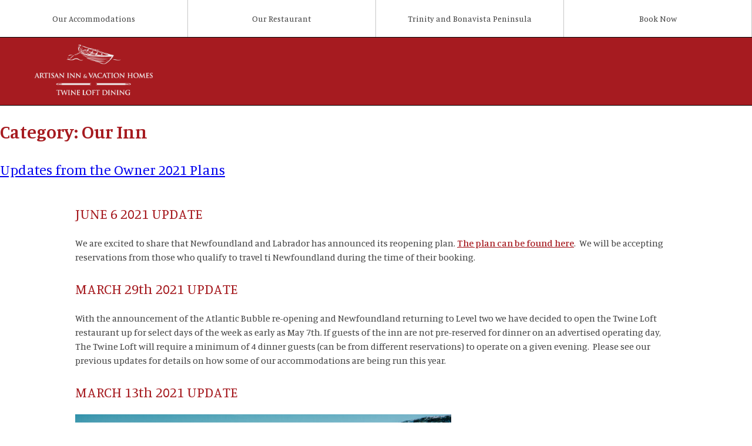

--- FILE ---
content_type: text/html; charset=UTF-8
request_url: https://www.trinityvacations.com/category/our-inn/
body_size: 130099
content:
<!doctype html>
<html lang="en-US">
<head>
	<!-- Google Tag Manager -->
<script>(function(w,d,s,l,i){w[l]=w[l]||[];w[l].push({'gtm.start':
new Date().getTime(),event:'gtm.js'});var f=d.getElementsByTagName(s)[0],
j=d.createElement(s),dl=l!='dataLayer'?'&l='+l:'';j.async=true;j.src=
'https://www.googletagmanager.com/gtm.js?id='+i+dl;f.parentNode.insertBefore(j,f);
})(window,document,'script','dataLayer','GTM-5HP5JVF');</script>
<!-- End Google Tag Manager -->
	<meta charset="UTF-8">
	<meta name="viewport" content="width=device-width, initial-scale=1">
	<link rel="profile" href="http://gmpg.org/xfn/11">
	<link href="https://fonts.googleapis.com/css?family=Manuale:400,400i,500,600" rel="stylesheet">
	<link rel="stylesheet" href="https://cdn.iconmonstr.com/1.3.0/css/iconmonstr-iconic-font.min.css">


	<meta name='robots' content='index, follow, max-image-preview:large, max-snippet:-1, max-video-preview:-1' />

	<!-- This site is optimized with the Yoast SEO plugin v19.2 - https://yoast.com/wordpress/plugins/seo/ -->
	<title>Our Inn Archives - Artisan Inn &amp; Twine Loft | Trinity Vacations</title>
	<link rel="canonical" href="https://www.trinityvacations.com/category/our-inn/" />
	<link rel="next" href="https://www.trinityvacations.com/category/our-inn/page/2/" />
	<meta property="og:locale" content="en_US" />
	<meta property="og:type" content="article" />
	<meta property="og:title" content="Our Inn Archives - Artisan Inn &amp; Twine Loft | Trinity Vacations" />
	<meta property="og:url" content="https://www.trinityvacations.com/category/our-inn/" />
	<meta property="og:site_name" content="Artisan Inn &amp; Twine Loft | Trinity Vacations" />
	<meta name="twitter:card" content="summary_large_image" />
	<script type="application/ld+json" class="yoast-schema-graph">{"@context":"https://schema.org","@graph":[{"@type":"WebSite","@id":"https://www.trinityvacations.com/#website","url":"https://www.trinityvacations.com/","name":"Artisan Inn &amp; Twine Loft | Trinity Vacations","description":"","potentialAction":[{"@type":"SearchAction","target":{"@type":"EntryPoint","urlTemplate":"https://www.trinityvacations.com/?s={search_term_string}"},"query-input":"required name=search_term_string"}],"inLanguage":"en-US"},{"@type":"CollectionPage","@id":"https://www.trinityvacations.com/category/our-inn/#webpage","url":"https://www.trinityvacations.com/category/our-inn/","name":"Our Inn Archives - Artisan Inn &amp; Twine Loft | Trinity Vacations","isPartOf":{"@id":"https://www.trinityvacations.com/#website"},"breadcrumb":{"@id":"https://www.trinityvacations.com/category/our-inn/#breadcrumb"},"inLanguage":"en-US","potentialAction":[{"@type":"ReadAction","target":["https://www.trinityvacations.com/category/our-inn/"]}]},{"@type":"BreadcrumbList","@id":"https://www.trinityvacations.com/category/our-inn/#breadcrumb","itemListElement":[{"@type":"ListItem","position":1,"name":"Home","item":"https://www.trinityvacations.com/"},{"@type":"ListItem","position":2,"name":"Our Inn"}]}]}</script>
	<!-- / Yoast SEO plugin. -->


<link rel='dns-prefetch' href='//s.w.org' />
<link rel="alternate" type="application/rss+xml" title="Artisan Inn &amp; Twine Loft | Trinity Vacations &raquo; Feed" href="https://www.trinityvacations.com/feed/" />
<link rel="alternate" type="application/rss+xml" title="Artisan Inn &amp; Twine Loft | Trinity Vacations &raquo; Comments Feed" href="https://www.trinityvacations.com/comments/feed/" />
<link rel="alternate" type="application/rss+xml" title="Artisan Inn &amp; Twine Loft | Trinity Vacations &raquo; Our Inn Category Feed" href="https://www.trinityvacations.com/category/our-inn/feed/" />
		<script type="text/javascript">
			window._wpemojiSettings = {"baseUrl":"https:\/\/s.w.org\/images\/core\/emoji\/13.1.0\/72x72\/","ext":".png","svgUrl":"https:\/\/s.w.org\/images\/core\/emoji\/13.1.0\/svg\/","svgExt":".svg","source":{"concatemoji":"https:\/\/www.trinityvacations.com\/wp-includes\/js\/wp-emoji-release.min.js?ver=5.8.12"}};
			!function(e,a,t){var n,r,o,i=a.createElement("canvas"),p=i.getContext&&i.getContext("2d");function s(e,t){var a=String.fromCharCode;p.clearRect(0,0,i.width,i.height),p.fillText(a.apply(this,e),0,0);e=i.toDataURL();return p.clearRect(0,0,i.width,i.height),p.fillText(a.apply(this,t),0,0),e===i.toDataURL()}function c(e){var t=a.createElement("script");t.src=e,t.defer=t.type="text/javascript",a.getElementsByTagName("head")[0].appendChild(t)}for(o=Array("flag","emoji"),t.supports={everything:!0,everythingExceptFlag:!0},r=0;r<o.length;r++)t.supports[o[r]]=function(e){if(!p||!p.fillText)return!1;switch(p.textBaseline="top",p.font="600 32px Arial",e){case"flag":return s([127987,65039,8205,9895,65039],[127987,65039,8203,9895,65039])?!1:!s([55356,56826,55356,56819],[55356,56826,8203,55356,56819])&&!s([55356,57332,56128,56423,56128,56418,56128,56421,56128,56430,56128,56423,56128,56447],[55356,57332,8203,56128,56423,8203,56128,56418,8203,56128,56421,8203,56128,56430,8203,56128,56423,8203,56128,56447]);case"emoji":return!s([10084,65039,8205,55357,56613],[10084,65039,8203,55357,56613])}return!1}(o[r]),t.supports.everything=t.supports.everything&&t.supports[o[r]],"flag"!==o[r]&&(t.supports.everythingExceptFlag=t.supports.everythingExceptFlag&&t.supports[o[r]]);t.supports.everythingExceptFlag=t.supports.everythingExceptFlag&&!t.supports.flag,t.DOMReady=!1,t.readyCallback=function(){t.DOMReady=!0},t.supports.everything||(n=function(){t.readyCallback()},a.addEventListener?(a.addEventListener("DOMContentLoaded",n,!1),e.addEventListener("load",n,!1)):(e.attachEvent("onload",n),a.attachEvent("onreadystatechange",function(){"complete"===a.readyState&&t.readyCallback()})),(n=t.source||{}).concatemoji?c(n.concatemoji):n.wpemoji&&n.twemoji&&(c(n.twemoji),c(n.wpemoji)))}(window,document,window._wpemojiSettings);
		</script>
		<style type="text/css">
img.wp-smiley,
img.emoji {
	display: inline !important;
	border: none !important;
	box-shadow: none !important;
	height: 1em !important;
	width: 1em !important;
	margin: 0 .07em !important;
	vertical-align: -0.1em !important;
	background: none !important;
	padding: 0 !important;
}
</style>
	<link rel='stylesheet' id='wp-block-library-css'  href='https://www.trinityvacations.com/wp-includes/css/dist/block-library/style.min.css?ver=5.8.12' type='text/css' media='all' />
<link rel='stylesheet' id='foobox-free-min-css'  href='https://www.trinityvacations.com/wp-content/plugins/foobox-image-lightbox/free/css/foobox.free.min.css?ver=2.7.16' type='text/css' media='all' />
<style id='responsive-menu-inline-css' type='text/css'>
/** This file is major component of this plugin so please don't try to edit here. */
#rmp_menu_trigger-4082 {
  width: 55px;
  height: 55px;
  position: fixed;
  top: 15px;
  border-radius: 5px;
  display: none;
  text-decoration: none;
  right: 5%;
  background: transparent;
  transition: transform 0.5s, background-color 0.5s; }
  #rmp_menu_trigger-4082 .rmp-trigger-box {
    width: 25px;
    color: #ffffff; }
  #rmp_menu_trigger-4082 .rmp-trigger-icon-active, #rmp_menu_trigger-4082 .rmp-trigger-text-open {
    display: none; }
  #rmp_menu_trigger-4082.is-active .rmp-trigger-icon-active, #rmp_menu_trigger-4082.is-active .rmp-trigger-text-open {
    display: inline; }
  #rmp_menu_trigger-4082.is-active .rmp-trigger-icon-inactive, #rmp_menu_trigger-4082.is-active .rmp-trigger-text {
    display: none; }
  #rmp_menu_trigger-4082 .rmp-trigger-label {
    color: #ffffff;
    pointer-events: none;
    line-height: 13px;
    font-family: inherit;
    font-size: 14px;
    display: inline;
    text-transform: inherit; }
    #rmp_menu_trigger-4082 .rmp-trigger-label.rmp-trigger-label-top {
      display: block;
      margin-bottom: 12px; }
    #rmp_menu_trigger-4082 .rmp-trigger-label.rmp-trigger-label-bottom {
      display: block;
      margin-top: 12px; }
  #rmp_menu_trigger-4082 .responsive-menu-pro-inner {
    display: block; }
  #rmp_menu_trigger-4082 .responsive-menu-pro-inner, #rmp_menu_trigger-4082 .responsive-menu-pro-inner::before, #rmp_menu_trigger-4082 .responsive-menu-pro-inner::after {
    width: 25px;
    height: 3px;
    background-color: #ffffff;
    border-radius: 4px;
    position: absolute; }
  #rmp_menu_trigger-4082.is-active .responsive-menu-pro-inner, #rmp_menu_trigger-4082.is-active .responsive-menu-pro-inner::before, #rmp_menu_trigger-4082.is-active .responsive-menu-pro-inner::after {
    background-color: #383838; }
  #rmp_menu_trigger-4082:hover .responsive-menu-pro-inner, #rmp_menu_trigger-4082:hover .responsive-menu-pro-inner::before, #rmp_menu_trigger-4082:hover .responsive-menu-pro-inner::after {
    background-color: #333232; }

/* Hamburger menu styling */
@media screen and (max-width: 950px) {
  #mobile-navigation {
    display: none !important; }
  #rmp_menu_trigger-4082 {
    display: block; }
  #rmp-container-4082 {
    position: fixed;
    top: 0;
    margin: 0;
    transition: transform 0.5s;
    overflow: auto;
    display: block;
    width: 75%;
    background-color: #212121;
    background-image: url('');
    height: 100%;
    left: 0;
    padding-top: 0px;
    padding-left: 0px;
    padding-bottom: 0px;
    padding-right: 0px; }
  #rmp-menu-wrap-4082 {
    padding-top: 0px;
    padding-left: 0px;
    padding-bottom: 0px;
    padding-right: 0px;
    background-color: #212121; }
    #rmp-menu-wrap-4082 .rmp-menu, #rmp-menu-wrap-4082 .rmp-submenu {
      width: 100%;
      box-sizing: border-box;
      margin: 0;
      padding: 0; }
    #rmp-menu-wrap-4082 .rmp-submenu-depth-1 .rmp-menu-item-link {
      padding-left: 10%; }
    #rmp-menu-wrap-4082 .rmp-submenu-depth-2 .rmp-menu-item-link {
      padding-left: 15%; }
    #rmp-menu-wrap-4082 .rmp-submenu-depth-3 .rmp-menu-item-link {
      padding-left: 20%; }
    #rmp-menu-wrap-4082 .rmp-submenu-depth-4 .rmp-menu-item-link {
      padding-left: 25%; }
    #rmp-menu-wrap-4082 .rmp-submenu.rmp-submenu-open {
      display: block; }
    #rmp-menu-wrap-4082 .rmp-menu-item {
      width: 100%;
      list-style: none;
      margin: 0; }
    #rmp-menu-wrap-4082 .rmp-menu-item-link {
      height: 40px;
      line-height: 40px;
      font-size: 13px;
      border-bottom: 1px solid #212121;
      font-family: inherit;
      color: #ffffff;
      text-align: left;
      background-color: #212121;
      font-weight: normal;
      letter-spacing: 0px;
      display: block;
      width: 100%;
      text-decoration: none;
      position: relative;
      overflow: hidden;
      transition: background-color 0.5s, border-color 0.5s, 0.5s;
      padding: 0 5%;
      padding-right: 50px; }
      #rmp-menu-wrap-4082 .rmp-menu-item-link:after, #rmp-menu-wrap-4082 .rmp-menu-item-link:before {
        display: none; }
      #rmp-menu-wrap-4082 .rmp-menu-item-link:hover {
        color: #ffffff;
        border-color: #212121;
        background-color: #3f3f3f; }
      #rmp-menu-wrap-4082 .rmp-menu-item-link:focus {
        outline: none;
        border-color: unset;
        box-shadow: unset; }
      #rmp-menu-wrap-4082 .rmp-menu-item-link .rmp-font-icon {
        height: 40px;
        line-height: 40px;
        margin-right: 10px;
        font-size: 13px; }
    #rmp-menu-wrap-4082 .rmp-menu-current-item .rmp-menu-item-link {
      color: #ffffff;
      border-color: #212121;
      background-color: #212121; }
      #rmp-menu-wrap-4082 .rmp-menu-current-item .rmp-menu-item-link:hover {
        color: #ffffff;
        border-color: #3f3f3f;
        background-color: #3f3f3f; }
    #rmp-menu-wrap-4082 .rmp-menu-subarrow {
      position: absolute;
      top: 0;
      bottom: 0;
      text-align: center;
      overflow: hidden;
      background-size: cover;
      overflow: hidden;
      right: 0;
      border-left-style: solid;
      border-left-color: #212121;
      border-left-width: 1px;
      height: 40px;
      width: 40px;
      color: #ffffff;
      background-color: #212121; }
      #rmp-menu-wrap-4082 .rmp-menu-subarrow:hover {
        color: #ffffff;
        border-color: #3f3f3f;
        background-color: #3f3f3f; }
      #rmp-menu-wrap-4082 .rmp-menu-subarrow .rmp-font-icon {
        margin-right: unset; }
      #rmp-menu-wrap-4082 .rmp-menu-subarrow * {
        vertical-align: middle;
        line-height: 40px; }
    #rmp-menu-wrap-4082 .rmp-menu-subarrow-active {
      display: block;
      background-size: cover;
      color: #ffffff;
      border-color: #212121;
      background-color: #212121; }
      #rmp-menu-wrap-4082 .rmp-menu-subarrow-active:hover {
        color: #ffffff;
        border-color: #3f3f3f;
        background-color: #3f3f3f; }
    #rmp-menu-wrap-4082 .rmp-submenu {
      display: none; }
      #rmp-menu-wrap-4082 .rmp-submenu .rmp-menu-item-link {
        height: 40px;
        line-height: 40px;
        letter-spacing: 0px;
        font-size: 13px;
        border-bottom: 1px solid #212121;
        font-family: inherit;
        color: #ffffff;
        text-align: left;
        background-color: #212121; }
        #rmp-menu-wrap-4082 .rmp-submenu .rmp-menu-item-link:hover {
          color: #ffffff;
          border-color: #212121;
          background-color: #3f3f3f; }
      #rmp-menu-wrap-4082 .rmp-submenu .rmp-menu-current-item .rmp-menu-item-link {
        color: #ffffff;
        border-color: #212121;
        background-color: #212121; }
        #rmp-menu-wrap-4082 .rmp-submenu .rmp-menu-current-item .rmp-menu-item-link:hover {
          color: #ffffff;
          border-color: #3f3f3f;
          background-color: #3f3f3f; }
      #rmp-menu-wrap-4082 .rmp-submenu .rmp-menu-subarrow {
        right: 0;
        border-right: unset;
        border-left-style: solid;
        border-left-color: #212121;
        border-left-width: 1px;
        height: 40px;
        line-height: 40px;
        width: 40px;
        color: #ffffff;
        background-color: #212121; }
        #rmp-menu-wrap-4082 .rmp-submenu .rmp-menu-subarrow:hover {
          color: #ffffff;
          border-color: #3f3f3f;
          background-color: #3f3f3f; }
      #rmp-menu-wrap-4082 .rmp-submenu .rmp-menu-subarrow-active {
        color: #ffffff;
        border-color: #212121;
        background-color: #212121; }
        #rmp-menu-wrap-4082 .rmp-submenu .rmp-menu-subarrow-active:hover {
          color: #ffffff;
          border-color: #3f3f3f;
          background-color: #3f3f3f; }
    #rmp-menu-wrap-4082 .rmp-menu-item-description {
      margin: 0;
      padding: 5px 5%;
      opacity: 0.8;
      color: #ffffff; }
  #rmp-search-box-4082 {
    display: block;
    padding-top: 0px;
    padding-left: 5%;
    padding-bottom: 0px;
    padding-right: 5%; }
    #rmp-search-box-4082 .rmp-search-form {
      margin: 0; }
    #rmp-search-box-4082 .rmp-search-box {
      background: #ffffff;
      border: 1px solid #dadada;
      color: #333333;
      width: 100%;
      padding: 0 5%;
      border-radius: 30px;
      height: 45px;
      -webkit-appearance: none; }
      #rmp-search-box-4082 .rmp-search-box::placeholder {
        color: #c7c7cd; }
      #rmp-search-box-4082 .rmp-search-box:focus {
        background-color: #ffffff;
        outline: 2px solid #dadada;
        color: #333333;
        /** Menu Title Style */ }
  #rmp-menu-title-4082 {
    background-color: #212121;
    color: #ffffff;
    text-align: left;
    font-size: 13px;
    padding-top: 10%;
    padding-left: 5%;
    padding-bottom: 0%;
    padding-right: 5%;
    font-weight: 400;
    transition: background-color 0.5s, border-color 0.5s, color 0.5s; }
    #rmp-menu-title-4082:hover {
      background-color: #212121;
      color: #ffffff; }
    #rmp-menu-title-4082 > a {
      color: #ffffff;
      width: 100%;
      background-color: unset;
      text-decoration: none; }
      #rmp-menu-title-4082 > a:hover {
        color: #ffffff; }
    #rmp-menu-title-4082 .rmp-font-icon {
      font-size: 13px; }
    #rmp-menu-title-4082 .rmp-menu-title-image {
      /** Menu Additional Content Style */ }
  #rmp-menu-additional-content-4082 {
    padding-top: 0px;
    padding-left: 5%;
    padding-bottom: 0px;
    padding-right: 5%;
    color: #ffffff;
    text-align: center;
    font-size: 16px; } }
/**
 This file contents common styling of menus.
 */
.rmp-container {
  display: none;
  visibility: visible;
  padding: 0px 0px 0px 0px;
  z-index: 99998;
  transition: all 0.3s; }
  .rmp-container.rmp-fade-top, .rmp-container.rmp-fade-left, .rmp-container.rmp-fade-right, .rmp-container.rmp-fade-bottom {
    display: none; }
  .rmp-container.rmp-slide-left, .rmp-container.rmp-push-left {
    transform: translateX(-100%);
    -ms-transform: translateX(-100%);
    -webkit-transform: translateX(-100%);
    -moz-transform: translateX(-100%); }
  .rmp-container.rmp-slide-left.rmp-menu-open, .rmp-container.rmp-push-left.rmp-menu-open {
    transform: translateX(0);
    -ms-transform: translateX(0);
    -webkit-transform: translateX(0);
    -moz-transform: translateX(0); }
  .rmp-container.rmp-slide-right, .rmp-container.rmp-push-right {
    transform: translateX(100%);
    -ms-transform: translateX(100%);
    -webkit-transform: translateX(100%);
    -moz-transform: translateX(100%); }
  .rmp-container.rmp-slide-right.rmp-menu-open, .rmp-container.rmp-push-right.rmp-menu-open {
    transform: translateX(0);
    -ms-transform: translateX(0);
    -webkit-transform: translateX(0);
    -moz-transform: translateX(0); }
  .rmp-container.rmp-slide-top, .rmp-container.rmp-push-top {
    transform: translateY(-100%);
    -ms-transform: translateY(-100%);
    -webkit-transform: translateY(-100%);
    -moz-transform: translateY(-100%); }
  .rmp-container.rmp-slide-top.rmp-menu-open, .rmp-container.rmp-push-top.rmp-menu-open {
    transform: translateY(0);
    -ms-transform: translateY(0);
    -webkit-transform: translateY(0);
    -moz-transform: translateY(0); }
  .rmp-container.rmp-slide-bottom, .rmp-container.rmp-push-bottom {
    transform: translateY(100%);
    -ms-transform: translateY(100%);
    -webkit-transform: translateY(100%);
    -moz-transform: translateY(100%); }
  .rmp-container.rmp-slide-bottom.rmp-menu-open, .rmp-container.rmp-push-bottom.rmp-menu-open {
    transform: translateX(0);
    -ms-transform: translateX(0);
    -webkit-transform: translateX(0);
    -moz-transform: translateX(0);
    /** Scrolling bar in menu setting box **/ }
  .rmp-container::-webkit-scrollbar {
    width: 0px; }
  .rmp-container ::-webkit-scrollbar-track {
    box-shadow: inset 0 0 5px transparent; }
  .rmp-container ::-webkit-scrollbar-thumb {
    background: transparent; }
  .rmp-container ::-webkit-scrollbar-thumb:hover {
    background: transparent; }
  .rmp-container .rmp-menu-wrap .rmp-menu {
    transition: none;
    border-radius: 0;
    box-shadow: none;
    background: none;
    border: 0;
    bottom: auto;
    box-sizing: border-box;
    clip: auto;
    color: #666;
    display: block;
    float: none;
    font-family: inherit;
    font-size: 14px;
    height: auto;
    left: auto;
    line-height: 1.7;
    list-style-type: none;
    margin: 0;
    min-height: auto;
    max-height: none;
    opacity: 1;
    outline: none;
    overflow: visible;
    padding: 0;
    position: relative;
    pointer-events: auto;
    right: auto;
    text-align: left;
    text-decoration: none;
    text-indent: 0;
    text-transform: none;
    transform: none;
    top: auto;
    visibility: inherit;
    width: auto;
    word-wrap: break-word;
    white-space: normal; }
  .rmp-container .rmp-menu-additional-content {
    display: block;
    word-break: break-word; }
  .rmp-container .rmp-menu-title {
    display: flex;
    flex-direction: column; }
    .rmp-container .rmp-menu-title .rmp-menu-title-image {
      max-width: 100%;
      margin-bottom: 15px;
      display: block;
      margin: auto;
      margin-bottom: 15px; }

button.rmp_menu_trigger {
  z-index: 999999;
  overflow: hidden;
  outline: none;
  border: 0;
  display: none;
  margin: 0;
  transition: transform 0.5s, background-color 0.5s;
  padding: 0; }
  button.rmp_menu_trigger .responsive-menu-pro-inner::before, button.rmp_menu_trigger .responsive-menu-pro-inner::after {
    content: "";
    display: block; }
  button.rmp_menu_trigger .responsive-menu-pro-inner::before {
    top: 10px; }
  button.rmp_menu_trigger .responsive-menu-pro-inner::after {
    bottom: 10px; }
  button.rmp_menu_trigger .rmp-trigger-box {
    width: 40px;
    display: inline-block;
    position: relative;
    pointer-events: none;
    vertical-align: super; }

/*  Menu Trigger Boring Animation */
.rmp-menu-trigger-boring .responsive-menu-pro-inner {
  transition-property: none; }
  .rmp-menu-trigger-boring .responsive-menu-pro-inner::after, .rmp-menu-trigger-boring .responsive-menu-pro-inner::before {
    transition-property: none; }
.rmp-menu-trigger-boring.is-active .responsive-menu-pro-inner {
  transform: rotate(45deg); }
  .rmp-menu-trigger-boring.is-active .responsive-menu-pro-inner:before {
    top: 0;
    opacity: 0; }
  .rmp-menu-trigger-boring.is-active .responsive-menu-pro-inner:after {
    bottom: 0;
    transform: rotate(-90deg); }

</style>
<link rel='stylesheet' id='dashicons-css'  href='https://www.trinityvacations.com/wp-includes/css/dashicons.min.css?ver=5.8.12' type='text/css' media='all' />
<link rel='stylesheet' id='artisan-inn-style-css'  href='https://www.trinityvacations.com/wp-content/themes/artisan-inn/style.css?ver=5.8.12' type='text/css' media='all' />
<script type='text/javascript' src='https://www.trinityvacations.com/wp-includes/js/jquery/jquery.min.js?ver=3.6.0' id='jquery-core-js'></script>
<script type='text/javascript' src='https://www.trinityvacations.com/wp-includes/js/jquery/jquery-migrate.min.js?ver=3.3.2' id='jquery-migrate-js'></script>
<script type='text/javascript' id='rmp_menu_scripts-js-extra'>
/* <![CDATA[ */
var rmp_menu = {"ajaxURL":"https:\/\/www.trinityvacations.com\/wp-admin\/admin-ajax.php","wp_nonce":"056337dfb4","menu":[{"menu_theme":null,"theme_type":"default","theme_location_menu":"","submenu_submenu_arrow_width":"40","submenu_submenu_arrow_width_unit":"px","submenu_submenu_arrow_height":"40","submenu_submenu_arrow_height_unit":"px","submenu_arrow_position":"right","submenu_sub_arrow_background_colour":"#212121","submenu_sub_arrow_background_hover_colour":"#3f3f3f","submenu_sub_arrow_background_colour_active":"#212121","submenu_sub_arrow_background_hover_colour_active":"#3f3f3f","submenu_sub_arrow_border_width":"1","submenu_sub_arrow_border_width_unit":"px","submenu_sub_arrow_border_colour":"#212121","submenu_sub_arrow_border_hover_colour":"#3f3f3f","submenu_sub_arrow_border_colour_active":"#212121","submenu_sub_arrow_border_hover_colour_active":"#3f3f3f","submenu_sub_arrow_shape_colour":"#ffffff","submenu_sub_arrow_shape_hover_colour":"#ffffff","submenu_sub_arrow_shape_colour_active":"#ffffff","submenu_sub_arrow_shape_hover_colour_active":"#ffffff","use_header_bar":"off","header_bar_items_order":"{\"logo\":\"on\",\"title\":\"on\",\"search\":\"on\",\"html content\":\"on\"}","header_bar_title":"","header_bar_html_content":"","header_bar_logo":"","header_bar_logo_link":"","header_bar_logo_width":"","header_bar_logo_width_unit":"%","header_bar_logo_height":"","header_bar_logo_height_unit":"px","header_bar_height":"80","header_bar_height_unit":"px","header_bar_padding":{"top":"0px","right":"5%","bottom":"0px","left":"5%"},"header_bar_font":"","header_bar_font_size":"14","header_bar_font_size_unit":"px","header_bar_text_color":"#ffffff","header_bar_background_color":"#ffffff","header_bar_breakpoint":"800","header_bar_position_type":"fixed","header_bar_adjust_page":null,"header_bar_scroll_enable":"off","header_bar_scroll_background_color":"#36bdf6","mobile_breakpoint":"600","tablet_breakpoint":"950","transition_speed":"0.5","sub_menu_speed":"0.2","show_menu_on_page_load":"","menu_disable_scrolling":"off","menu_overlay":"off","menu_overlay_colour":"rgba(0, 0, 0, 0.7)","desktop_menu_width":"","desktop_menu_width_unit":"%","desktop_menu_positioning":"fixed","desktop_menu_side":"","desktop_menu_to_hide":"","use_current_theme_location":"off","mega_menu":{"225":"off","227":"off","229":"off","228":"off","226":"off"},"desktop_submenu_open_animation":"","desktop_submenu_open_animation_speed":"0ms","desktop_submenu_open_on_click":"","desktop_menu_hide_and_show":"","menu_name":"Default Menu","menu_to_use":"mobile-menu","different_menu_for_mobile":"off","menu_to_use_in_mobile":"main-menu","use_mobile_menu":"on","use_tablet_menu":"on","use_desktop_menu":"","menu_display_on":"all-pages","menu_to_hide":"#mobile-navigation","submenu_descriptions_on":"","custom_walker":"","menu_background_colour":"#212121","menu_depth":"5","smooth_scroll_on":"off","smooth_scroll_speed":"500","menu_font_icons":[],"menu_links_height":"40","menu_links_height_unit":"px","menu_links_line_height":"40","menu_links_line_height_unit":"px","menu_depth_0":"5","menu_depth_0_unit":"%","menu_font_size":"13","menu_font_size_unit":"px","menu_font":"","menu_font_weight":"normal","menu_text_alignment":"left","menu_text_letter_spacing":"","menu_word_wrap":"off","menu_link_colour":"#ffffff","menu_link_hover_colour":"#ffffff","menu_current_link_colour":"#ffffff","menu_current_link_hover_colour":"#ffffff","menu_item_background_colour":"#212121","menu_item_background_hover_colour":"#3f3f3f","menu_current_item_background_colour":"#212121","menu_current_item_background_hover_colour":"#3f3f3f","menu_border_width":"1","menu_border_width_unit":"px","menu_item_border_colour":"#212121","menu_item_border_colour_hover":"#212121","menu_current_item_border_colour":"#212121","menu_current_item_border_hover_colour":"#3f3f3f","submenu_links_height":"40","submenu_links_height_unit":"px","submenu_links_line_height":"40","submenu_links_line_height_unit":"px","menu_depth_side":"left","menu_depth_1":"10","menu_depth_1_unit":"%","menu_depth_2":"15","menu_depth_2_unit":"%","menu_depth_3":"20","menu_depth_3_unit":"%","menu_depth_4":"25","menu_depth_4_unit":"%","submenu_item_background_colour":"#212121","submenu_item_background_hover_colour":"#3f3f3f","submenu_current_item_background_colour":"#212121","submenu_current_item_background_hover_colour":"#3f3f3f","submenu_border_width":"1","submenu_border_width_unit":"px","submenu_item_border_colour":"#212121","submenu_item_border_colour_hover":"#212121","submenu_current_item_border_colour":"#212121","submenu_current_item_border_hover_colour":"#3f3f3f","submenu_font_size":"13","submenu_font_size_unit":"px","submenu_font":"","submenu_font_weight":"normal","submenu_text_letter_spacing":"","submenu_text_alignment":"left","submenu_link_colour":"#ffffff","submenu_link_hover_colour":"#ffffff","submenu_current_link_colour":"#ffffff","submenu_current_link_hover_colour":"#ffffff","inactive_arrow_shape":"\u25bc","active_arrow_shape":"\u25b2","inactive_arrow_font_icon":"","active_arrow_font_icon":"","inactive_arrow_image":"","active_arrow_image":"","submenu_arrow_width":"40","submenu_arrow_width_unit":"px","submenu_arrow_height":"40","submenu_arrow_height_unit":"px","arrow_position":"right","menu_sub_arrow_shape_colour":"#ffffff","menu_sub_arrow_shape_hover_colour":"#ffffff","menu_sub_arrow_shape_colour_active":"#ffffff","menu_sub_arrow_shape_hover_colour_active":"#ffffff","menu_sub_arrow_border_width":"1","menu_sub_arrow_border_width_unit":"px","menu_sub_arrow_border_colour":"#212121","menu_sub_arrow_border_hover_colour":"#3f3f3f","menu_sub_arrow_border_colour_active":"#212121","menu_sub_arrow_border_hover_colour_active":"#3f3f3f","menu_sub_arrow_background_colour":"#212121","menu_sub_arrow_background_hover_colour":"#3f3f3f","menu_sub_arrow_background_colour_active":"#212121","menu_sub_arrow_background_hover_colour_active":"#3f3f3f","fade_submenus":"off","fade_submenus_side":"left","fade_submenus_delay":"100","fade_submenus_speed":"500","use_slide_effect":"off","slide_effect_back_to_text":"Back","accordion_animation":"off","auto_expand_all_submenus":"off","auto_expand_current_submenus":"off","menu_item_click_to_trigger_submenu":"off","button_width":"55","button_width_unit":"px","button_height":"55","button_height_unit":"px","button_background_colour":"#000000","button_background_colour_hover":"#000000","button_background_colour_active":"#000000","toggle_button_border_radius":"5","button_transparent_background":"on","button_left_or_right":"right","button_position_type":"fixed","button_distance_from_side":"5","button_distance_from_side_unit":"%","button_top":"15","button_top_unit":"px","button_push_with_animation":"off","button_click_animation":"boring","button_line_margin":"5","button_line_margin_unit":"px","button_line_width":"25","button_line_width_unit":"px","button_line_height":"3","button_line_height_unit":"px","button_line_colour":"#ffffff","button_line_colour_hover":"#333232","button_line_colour_active":"#383838","button_font_icon":"","button_font_icon_when_clicked":"","button_image":"","button_image_when_clicked":"","button_title":"","button_title_open":"","button_title_position":"left","button_font":"","button_font_size":"14","button_font_size_unit":"px","button_title_line_height":"13","button_title_line_height_unit":"px","button_text_colour":"#ffffff","button_trigger_type_click":"on","button_trigger_type_hover":"off","button_click_trigger":"#responsive-menu-button","items_order":{"title":"on","menu":"on","search":"","additional content":"on"},"menu_title":"","menu_title_link":"","menu_title_link_location":"_self","menu_title_image":"","menu_title_font_icon":"","menu_title_section_padding":{"top":"10%","right":"5%","bottom":"0%","left":"5%"},"menu_title_background_colour":"#212121","menu_title_background_hover_colour":"#212121","menu_title_font_size":"13","menu_title_font_size_unit":"px","menu_title_alignment":"left","menu_title_font_weight":"400","menu_title_font_family":"","menu_title_colour":"#ffffff","menu_title_hover_colour":"#ffffff","menu_title_image_width":"","menu_title_image_width_unit":"%","menu_title_image_height":"","menu_title_image_height_unit":"px","menu_additional_content":"","menu_additional_section_padding":{"left":"5%","top":"0px","right":"5%","bottom":"0px"},"menu_additional_content_font_size":"16","menu_additional_content_font_size_unit":"px","menu_additional_content_alignment":"center","menu_additional_content_colour":"#ffffff","menu_search_box_text":"Search","menu_search_section_padding":{"left":"5%","top":"0px","right":"5%","bottom":"0px"},"menu_search_box_height":"45","menu_search_box_height_unit":"px","menu_search_box_border_radius":"30","menu_search_box_text_colour":"#333333","menu_search_box_background_colour":"#ffffff","menu_search_box_placeholder_colour":"#c7c7cd","menu_search_box_border_colour":"#dadada","menu_section_padding":{"top":"0px","right":"0px","bottom":"0px","left":"0px"},"menu_width":"75","menu_width_unit":"%","menu_maximum_width":"","menu_maximum_width_unit":"px","menu_minimum_width":"","menu_minimum_width_unit":"px","menu_auto_height":"off","menu_container_padding":{"top":"0px","right":"0px","bottom":"0px","left":"0px"},"menu_container_background_colour":"#212121","menu_background_image":"","animation_type":"push","menu_appear_from":"top","animation_speed":"0.5","page_wrapper":"","menu_close_on_body_click":"off","menu_close_on_scroll":"off","menu_close_on_link_click":"off","enable_touch_gestures":"","active_arrow_font_icon_type":"font-awesome","active_arrow_image_alt":"","admin_theme":"dark","breakpoint":"950","button_font_icon_type":"font-awesome","button_font_icon_when_clicked_type":"font-awesome","button_image_alt":"","button_image_alt_when_clicked":"","button_trigger_type":"click","custom_css":"","desktop_menu_options":"{\"1073\":{\"type\":\"standard\",\"width\":\"auto\",\"parent_background_colour\":\"\",\"parent_background_image\":\"\"},\"1074\":{\"width\":\"auto\",\"widgets\":[{\"title\":{\"enabled\":\"true\"}}]},\"1075\":{\"width\":\"auto\",\"widgets\":[{\"title\":{\"enabled\":\"true\"}}]},\"1076\":{\"width\":\"auto\",\"widgets\":[{\"title\":{\"enabled\":\"true\"}}]},\"1077\":{\"width\":\"auto\",\"widgets\":[{\"title\":{\"enabled\":\"true\"}}]},\"1081\":{\"type\":\"standard\",\"width\":\"auto\",\"parent_background_colour\":\"\",\"parent_background_image\":\"\"},\"1082\":{\"width\":\"auto\",\"widgets\":[{\"title\":{\"enabled\":\"true\"}}]},\"1083\":{\"width\":\"auto\",\"widgets\":[{\"title\":{\"enabled\":\"true\"}}]},\"1084\":{\"width\":\"auto\",\"widgets\":[{\"title\":{\"enabled\":\"true\"}}]},\"1085\":{\"width\":\"auto\",\"widgets\":[{\"title\":{\"enabled\":\"true\"}}]},\"1086\":{\"width\":\"auto\",\"widgets\":[{\"title\":{\"enabled\":\"true\"}}]},\"1087\":{\"width\":\"auto\",\"widgets\":[{\"title\":{\"enabled\":\"true\"}}]},\"1078\":{\"type\":\"standard\",\"width\":\"auto\",\"parent_background_colour\":\"\",\"parent_background_image\":\"\"},\"1079\":{\"width\":\"auto\",\"widgets\":[{\"title\":{\"enabled\":\"true\"}}]},\"1080\":{\"width\":\"auto\",\"widgets\":[{\"title\":{\"enabled\":\"true\"}}]},\"1748\":{\"type\":\"standard\",\"width\":\"auto\",\"parent_background_colour\":\"\",\"parent_background_image\":\"\"}}","excluded_pages":null,"external_files":"off","header_bar_logo_alt":"","hide_on_desktop":"off","hide_on_mobile":"off","inactive_arrow_font_icon_type":"font-awesome","inactive_arrow_image_alt":"","keyboard_shortcut_close_menu":"27,37","keyboard_shortcut_open_menu":"32,39","menu_adjust_for_wp_admin_bar":"off","menu_depth_5":"30","menu_depth_5_unit":"%","menu_title_font_icon_type":"font-awesome","menu_title_image_alt":"","minify_scripts":"off","mobile_only":"off","remove_bootstrap":"","remove_fontawesome":"","scripts_in_footer":"off","shortcode":"off","single_menu_font":"","single_menu_font_size":"14","single_menu_font_size_unit":"px","single_menu_height":"80","single_menu_height_unit":"px","single_menu_item_background_colour":"#ffffff","single_menu_item_background_colour_hover":"#ffffff","single_menu_item_link_colour":"#000000","single_menu_item_link_colour_hover":"#000000","single_menu_item_submenu_background_colour":"#ffffff","single_menu_item_submenu_background_colour_hover":"#ffffff","single_menu_item_submenu_link_colour":"#000000","single_menu_item_submenu_link_colour_hover":"#000000","single_menu_line_height":"80","single_menu_line_height_unit":"px","single_menu_submenu_font":"","single_menu_submenu_font_size":"12","single_menu_submenu_font_size_unit":"px","single_menu_submenu_height":"","single_menu_submenu_height_unit":"auto","single_menu_submenu_line_height":"40","single_menu_submenu_line_height_unit":"px","menu_title_padding":{"left":"5%","top":"0px","right":"5%","bottom":"0px"},"menu_id":4082,"active_toggle_contents":"\u25b2","inactive_toggle_contents":"\u25bc"}]};
/* ]]> */
</script>
<script type='text/javascript' src='https://www.trinityvacations.com/wp-content/plugins/responsive-menu/v4.0.0/assets/js/rmp-menu.js?ver=4.1.8' id='rmp_menu_scripts-js'></script>
<script type='text/javascript' id='foobox-free-min-js-before'>
/* Run FooBox FREE (v2.7.16) */
var FOOBOX = window.FOOBOX = {
	ready: true,
	disableOthers: false,
	o: {wordpress: { enabled: true }, countMessage:'Item %index of %total', excludes:'.fbx-link,.nofoobox,.nolightbox,a[href*="pinterest.com/pin/create/button/"]', affiliate : { enabled: false }, error: "Could not load the item"},
	selectors: [
		".gallery", ".wp-block-gallery", ".wp-caption", ".wp-block-image", "a:has(img[class*=wp-image-])", ".post a:has(img[class*=wp-image-])", ".foobox"
	],
	pre: function( $ ){
		// Custom JavaScript (Pre)
		
	},
	post: function( $ ){
		// Custom JavaScript (Post)
		
		// Custom Captions Code
		
	},
	custom: function( $ ){
		// Custom Extra JS
		
	}
};
</script>
<script type='text/javascript' src='https://www.trinityvacations.com/wp-content/plugins/foobox-image-lightbox/free/js/foobox.free.min.js?ver=2.7.16' id='foobox-free-min-js'></script>
<link rel="https://api.w.org/" href="https://www.trinityvacations.com/wp-json/" /><link rel="alternate" type="application/json" href="https://www.trinityvacations.com/wp-json/wp/v2/categories/4" /><link rel="EditURI" type="application/rsd+xml" title="RSD" href="https://www.trinityvacations.com/xmlrpc.php?rsd" />
<link rel="wlwmanifest" type="application/wlwmanifest+xml" href="https://www.trinityvacations.com/wp-includes/wlwmanifest.xml" /> 
<meta name="generator" content="WordPress 5.8.12" />
<link rel="icon" href="https://www.trinityvacations.com/wp-content/uploads/2021/09/cropped-siteicon-32x32.png" sizes="32x32" />
<link rel="icon" href="https://www.trinityvacations.com/wp-content/uploads/2021/09/cropped-siteicon-192x192.png" sizes="192x192" />
<link rel="apple-touch-icon" href="https://www.trinityvacations.com/wp-content/uploads/2021/09/cropped-siteicon-180x180.png" />
<meta name="msapplication-TileImage" content="https://www.trinityvacations.com/wp-content/uploads/2021/09/cropped-siteicon-270x270.png" />
	<script src='https://www.google.com/recaptcha/api.js'></script>
</head>

<body class="archive category category-our-inn category-4 hfeed">
	<!-- Google Tag Manager (noscript) -->
<noscript><iframe src="https://www.googletagmanager.com/ns.html?id=GTM-5HP5JVF"
height="0" width="0" style="display:none;visibility:hidden"></iframe></noscript>
<!-- End Google Tag Manager (noscript) -->
<div id="page" class="site">
	<a class="skip-link screen-reader-text" href="#content">Skip to content</a>

	<header id="masthead" class="site-header">
		<div id="main-menu-header">
			<nav id="site-navigation" class="main-navigation">
			
		<div class="menu-top-nav-menu-container"><ul id="top-menu" class="menu"><li id="menu-item-208" class="menu-item menu-item-type-custom menu-item-object-custom menu-item-home menu-item-208"><a href="http://www.trinityvacations.com">Our Accommodations</a></li>
<li id="menu-item-12" class="menu-item menu-item-type-post_type menu-item-object-page menu-item-12"><a href="https://www.trinityvacations.com/our-restaurant/">Our Restaurant</a></li>
<li id="menu-item-14" class="menu-item menu-item-type-post_type menu-item-object-page menu-item-14"><a href="https://www.trinityvacations.com/trinity-and-bonavista-peninsula-activities-guide/">Trinity and Bonavista Peninsula</a></li>
<li id="menu-item-1147" class="menu-item menu-item-type-post_type menu-item-object-page menu-item-1147"><a href="https://www.trinityvacations.com/booking/">Book Now</a></li>
</ul></div>
		</nav><!-- #site-navigation -->
		
		</div><!-- .site-branding -->

		<div id="branded-sub-menu">
			<div id="logo">
				<a href="https://www.trinityvacations.com"><img src="http://www.trinityvacations.com/wp-content/uploads/2017/11/artisan-inn-and-twine-loft-logo.png" alt=""></a>
			</div>
			<nav id="mobile-navigation" class="sub-navigation">
				<div class="menu-toggle" aria-controls="primary-menu" aria-expanded="false"></div>

				<div class="mobile-menu"><ul id="mobile-navigation" class="menu"><li id="menu-item-1073" class="menu-item menu-item-type-post_type menu-item-object-page menu-item-home menu-item-has-children menu-item-1073"><a href="https://www.trinityvacations.com/">Our Accommodations</a>
<ul class="sub-menu">
	<li id="menu-item-1074" class="menu-item menu-item-type-post_type menu-item-object-page menu-item-1074"><a href="https://www.trinityvacations.com/our-inn/about-artisan-inn/">About Artisan Inn</a></li>
	<li id="menu-item-1076" class="menu-item menu-item-type-post_type menu-item-object-page menu-item-1076"><a href="https://www.trinityvacations.com/our-inn/rooms-and-suites/">Rooms and Suites</a></li>
	<li id="menu-item-1077" class="menu-item menu-item-type-post_type menu-item-object-page menu-item-1077"><a href="https://www.trinityvacations.com/our-inn/vacation-homes/">Vacation Homes</a></li>
	<li id="menu-item-2036" class="menu-item menu-item-type-post_type menu-item-object-page menu-item-2036"><a href="https://www.trinityvacations.com/our-inn/in-the-press/">In the Press</a></li>
</ul>
</li>
<li id="menu-item-1081" class="menu-item menu-item-type-post_type menu-item-object-page menu-item-has-children menu-item-1081"><a href="https://www.trinityvacations.com/our-restaurant/">Our Restaurant</a>
<ul class="sub-menu">
	<li id="menu-item-1082" class="menu-item menu-item-type-post_type menu-item-object-page menu-item-1082"><a href="https://www.trinityvacations.com/our-restaurant/about-twine-loft/">Services &#038; Operating Hours</a></li>
	<li id="menu-item-2037" class="menu-item menu-item-type-post_type menu-item-object-page menu-item-2037"><a href="https://www.trinityvacations.com/our-restaurant/evening-dining/">Evening Dining</a></li>
	<li id="menu-item-1083" class="menu-item menu-item-type-post_type menu-item-object-page menu-item-1083"><a href="https://www.trinityvacations.com/?page_id=191">Drinks on the Deck &#038; Bar Only Days</a></li>
	<li id="menu-item-1084" class="menu-item menu-item-type-post_type menu-item-object-page menu-item-1084"><a href="https://www.trinityvacations.com/our-restaurant/breakfast-menu/">Breakfast</a></li>
</ul>
</li>
<li id="menu-item-1078" class="menu-item menu-item-type-post_type menu-item-object-page menu-item-has-children menu-item-1078"><a href="https://www.trinityvacations.com/trinity-and-bonavista-peninsula-activities-guide/">Trinity and Bonavista Peninsula Activities Guide</a>
<ul class="sub-menu">
	<li id="menu-item-1080" class="menu-item menu-item-type-post_type menu-item-object-page menu-item-1080"><a href="https://www.trinityvacations.com/trinity-and-bonavista-peninsula-activities-guide/explore-trinity/">Explore Trinity, Newfoundland</a></li>
	<li id="menu-item-1079" class="menu-item menu-item-type-post_type menu-item-object-page menu-item-1079"><a href="https://www.trinityvacations.com/trinity-and-bonavista-peninsula-activities-guide/bonavista-peninsula-activities/">Bonavista Peninsula Activities</a></li>
	<li id="menu-item-2038" class="menu-item menu-item-type-post_type menu-item-object-page menu-item-2038"><a href="https://www.trinityvacations.com/trinity-and-bonavista-peninsula-activities-guide/getting-here/">Getting Here</a></li>
</ul>
</li>
<li id="menu-item-1748" class="menu-item menu-item-type-post_type menu-item-object-page menu-item-has-children menu-item-1748"><a href="https://www.trinityvacations.com/booking/">Book Now</a>
<ul class="sub-menu">
	<li id="menu-item-2039" class="menu-item menu-item-type-post_type menu-item-object-page menu-item-2039"><a href="https://www.trinityvacations.com/booking/gift-certificates/">Gift Certificates</a></li>
	<li id="menu-item-2040" class="menu-item menu-item-type-post_type menu-item-object-page menu-item-2040"><a href="https://www.trinityvacations.com/?page_id=182">Packages</a></li>
	<li id="menu-item-2041" class="menu-item menu-item-type-post_type menu-item-object-page menu-item-2041"><a href="https://www.trinityvacations.com/booking/policies/">Our Policies</a></li>
	<li id="menu-item-2042" class="menu-item menu-item-type-post_type menu-item-object-page menu-item-2042"><a href="https://www.trinityvacations.com/booking/faq/">FAQ</a></li>
	<li id="menu-item-2043" class="menu-item menu-item-type-post_type menu-item-object-page menu-item-2043"><a href="https://www.trinityvacations.com/booking/booking-engine-troubleshooting/">Booking Engine Troubleshooting</a></li>
	<li id="menu-item-2044" class="menu-item menu-item-type-post_type menu-item-object-page menu-item-2044"><a href="https://www.trinityvacations.com/booking/contact-us/">Contact Us</a></li>
</ul>
</li>
</ul></div>			</nav>
			<nav id="sub-menu" class="main-navigation sub-navigation">
				

						
			</nav>
		</div>

		<!-- Facebook Pixel Code -->
<script>
!function(f,b,e,v,n,t,s)
{if(f.fbq)return;n=f.fbq=function(){n.callMethod?
n.callMethod.apply(n,arguments):n.queue.push(arguments)};
if(!f._fbq)f._fbq=n;n.push=n;n.loaded=!0;n.version='2.0';
n.queue=[];t=b.createElement(e);t.async=!0;
t.src=v;s=b.getElementsByTagName(e)[0];
s.parentNode.insertBefore(t,s)}(window,document,'script',
'https://connect.facebook.net/en_US/fbevents.js');
 fbq('init', '383155302517476'); 
fbq('track', 'PageView');
</script>
<noscript>
 <img height="1" width="1" 
src="https://www.facebook.com/tr?id=383155302517476&ev=PageView
&noscript=1"/>
</noscript>
<!-- End Facebook Pixel Code -->
	
	</header><!-- #masthead -->

	<div id="content" class="site-content">

	<div id="primary" class="content-area">
		<main id="main" class="site-main">

		
			<header class="page-header">
				<h1 class="page-title">Category: <span>Our Inn</span></h1>			</header><!-- .page-header -->

			
<article id="post-2758" class="post-2758 page type-page status-publish hentry category-covid-19-updates category-third-level-subpage">
	<header class="entry-header">
		<h2 class="entry-title"><a href="https://www.trinityvacations.com/open-or-closed-updates-from-the-owner/" rel="bookmark">Updates from the Owner 2021 Plans</a></h2>	</header><!-- .entry-header -->

	<div class="entry-content">
		<h2>JUNE 6 2021 UPDATE</h2>
<p>We are excited to share that Newfoundland and Labrador has announced its reopening plan. <a href="https://www.gov.nl.ca/covid-19/together-again/#step1" target="_blank" rel="noopener">The plan can be found here</a>.  We will be accepting reservations from those who qualify to travel ti Newfoundland during the time of their booking.</p>
<h2>MARCH 29th 2021 UPDATE</h2>
<p>With the announcement of the Atlantic Bubble re-opening and Newfoundland returning to Level two we have decided to open the Twine Loft restaurant up for select days of the week as early as May 7th. If guests of the inn are not pre-reserved for dinner on an advertised operating day, The Twine Loft will require a minimum of 4 dinner guests (can be from different reservations) to operate on a given evening.  Please see our previous updates for details on how some of our accommodations are being run this year.</p>
<h2>MARCH 13th 2021 UPDATE</h2>
<h2><img loading="lazy" class="alignnone size-large wp-image-3389" src="https://www.trinityvacations.com/wp-content/uploads/2021/03/snowshoe32-1-of-1-1024x575.jpg" alt="" width="640" height="359" /></h2>
<p><em>Marieke Gow co-owner of the Artisan Inn</em></p>
<p>We never imagined last March that we would still be writing Covid-19 updates today, but here we are, with a lot of knowledge and experience under our belts.  Despite the border shut down, in 2020 we were determined to find a way forward that delivered a memorable experience to our residential visitors and provided a safe workplace for our staff. When residential travel was finally permitted in June 2020 we started off opening one or two vacation homes until we had everything with a self-catering and private sitting space option open.  By the end of the summer we had our room rentals open as well.</p>
<p>For the Twine Loft, we started with a few take out lunches, something new and fun for us, then moved on to offering drinks on the deck. By mid August our team was determined to open the restaurant. We converted the common area on the second floor of the Twine Loft into a second dining room to allow for ample social distancing between tables seating a maximum of 12 guests per floor. We hardly had an empty table for the rest of the season. None of this would have been possible without the support of Newfoundlanders investing their travel dollars right at home and we are thankful to those who shifted their 2020 reservations to later in the future.  Despite the continuation of restrictions we are excited to embark on another season and have a full team in place and ready to roll!</p>
<h3>OUR PLAN FOR 2021</h3>
<p><strong>When we plan to open</strong></p>
<p>We are aiming to have all our vacation rental properties and self-catering suites up and running by Victoria Day weekend, When the restaurant will open and our individual room rentals will be based on demand, but we are expecting to have them open by Victoria Day or early June.</p>
<p><strong>Who we are taking bookings from and how you can submit a request</strong></p>
<p>Our plan is to operate in the 2021 season whether the NL border opens or not.  Because a potential border opening date is unknown, we have had to stop taking reservations from off island bookers since blocking this inventory off until one month prior could result in a repeat of the situation we found ourselves in during the summer of 2020.  For this reason, we have adjusted our booking engine so people may make a $0 reservation request. You can always find the rates on the profile page of each house and room on the website.</p>
<p>When you submit through our booking engine it is not an official booking as we do not have a deposit from you, but it allows us to review the booking and determine if we can accept it based on your location, or waitlist it and contact you if it is still available once the border opens. Our system will send you an automatic reply, but we will contact you personally as soon as possible not matter what our decision is. If we can accept it we will send back a copy of the request with the total cost filled out and a link to our cancellation policy. Guests may decide at that point if they would like to proceed with a down payment.</p>
<h2><strong>ADJUSTING HOW WE TYPICALLY OPERATE:</strong></h2>
<p>Artisan Inn and Vacation Homes is a collection of buildings throughout the town of Trinity. Some are rented as full self-catering vacation homes while others are rented by the room, each room having a private bathroom.  Because the houses are dispersed throughout the town, our staff cannot be continuously monitoring guests in common areas in houses rented by the room ( if guests are social distancing, if they are wearing their masks, if frequent touch points are being disinfected).  We prefer to create spaces where people can enjoy themselves instead of focusing on what they can&#8217;t do. We are making investments to make guest spaces even better including some furniture upgrades for Campbell House, bigger bedroom windows in Lighthouse View, and fire tables for all the vacation rentals.</p>
<h2>WHAT CAN STILL BE RENTED AS JUST A ROOM</h2>
<p><strong>ROOMS LOCATED IN BARBOUR HOUSE &#8211; Room Rentals are available starting May 7th</strong></p>
<p><a href="https://www.trinityvacations.com/rooms/cove-view/">Cove View Room</a> and <a href="http://Trinity">Trinity Room</a> will remain as regular single room rentals with ensuite bathrooms.  A private coffee station and mini fridge will be set up in each room instead of it being located in the upstairs landing for common use.  Please note that these rooms do not have access to a common area at the inn during Covid-19.  Guests can relax on the Twine Loft deck, but they may not bring their own alcoholic beverages onto the deck.  <a href="https://www.trinityvacations.com/rooms/studio/">Studio</a> will remain as is ( a self catering suite with access to an outside deck area and bbq)</p>
<h2>WHAT ROOMS ARE BEING COMBINED TO CREATE A SUITE OR VACATION HOME?</h2>
<p><strong>ROOMS LOCATED IN LIGHTHOUSE VIEW</strong></p>
<p>Lighthouse Keeper&#8217;s Room and Water Street rooms (located in Lighthouse View) will not be rented as individual rooms in 2021, but instead can be rented as a <a href="https://www.trinityvacations.com/vacation-homes/lighthouse-view/">two bedroom vacation home</a> with access to the full kitchen.</p>
<p><strong>ROOMS LOCATED IN CAMPBELL HOUSE</strong></p>
<p>Fort Point Room and Fisher Cove Room (both located in Campbell House) will be rented as a two bedroom suite instead of individual rooms.  Because there is no access to a kitchen in this house, we will be installing a farmhouse sink in the main dining area and including a microwave, toaster, mini fridge and coffee station.  We are also replacing the antique couches in the living room with more comfortable couches to create an even cozier space to lounge in (updated pictures will be available once the furniture is in place) <a href="https://www.trinityvacations.com/rooms/campbell-suite-2/"> Campbell House Two Bedroom Suite</a>.</p>
<p><strong>THE TWINE LOFT</strong></p>
<p>It is our intention to have the dining room open to the public for breakfast and evening dinner.  We are unsure of our opening dates but do have predicted opening dates listed on our restaurant webpage. We are looking at modifying how we do breakfast as continental may not be a practical option while Covid-19 is a concern.  Check our <a href="https://www.trinityvacations.com/our-restaurant/">OUR RESTAURANT</a> for more details as they become available for both evening and breakfast meals. Guests can currently request a reservation through our online booking system. If we can accept your reservation a credit card will be required and the cancellation policy can be found on your  request form.</p>
<p>_________________________________________________________________________</p>
<h2>May 31st 2020: MOVING INTO LEVEL THREE</h2>
<p>While the Newfoundland and Labrador Government plans to announce the easing of restrictions around movement in Level 3 (likely early June), their official stance is that Staycations will be promoted in Level 2.</p>
<p>We have been busy readjusting our vacation homes to reduce unnecessary touchpoints and increase the overall level of comfort for both guests and staff as we operate throughout this pandemic.  We plan to have Cove Cottage, Nathaniel House, Gover House and the Studio Suite open soon for rent. Blueberry will be available in July. We are still determining what our minimum night stay limit should be for each individual house, but please feel free to inquire.</p>
<p>6 persons will be the max number of guests permitted for a vacation home rental and only guests listed under the rental are permitted in the building.</p>
<p>With the exception of the Studio Suite, we do not have plans to open the rooms in the near future.</p>
<p>The restaurant will stay closed even as we enter into level three.  Operating at 50% capacity means we would just break even with in-house service if we ran every night at full capacity.  We are taking this time to determine if adjusting our product for take-out makes sense, or if leaving the restaurant closed makes the best financial sense during these uncertain times.</p>
<p>Please feel free to contact us info@trinityvacations.com should you have any questions.</p>
<p>Stay Safe</p>
<p>Marieke Gow &amp; Tineke Gow</p>
<h2>May 1st 2020: A LETTER ABOUT OUR SEASON</h2>
<p>Learn how to request a vacation home for this season further down on this page.</p>
<figure id="attachment_2657" aria-describedby="caption-attachment-2657" style="width: 640px" class="wp-caption alignnone"><img loading="lazy" class="wp-image-2657 size-large" src="https://www.trinityvacations.com/wp-content/uploads/2020/03/ai-18-1024x683.jpg" alt="" width="640" height="427" srcset="https://www.trinityvacations.com/wp-content/uploads/2020/03/ai-18-1024x683.jpg 1024w, https://www.trinityvacations.com/wp-content/uploads/2020/03/ai-18-500x333.jpg 500w, https://www.trinityvacations.com/wp-content/uploads/2020/03/ai-18-768x512.jpg 768w" sizes="(max-width: 640px) 100vw, 640px" /><figcaption id="caption-attachment-2657" class="wp-caption-text">Tineke Gow &#8211; Owner of the Artisan Inn and Twine Loft.</figcaption></figure>
<p>May 1st, 2020</p>
<p><span style="font-weight: 400;">This weekend would have marked a flurry of activity at the Artisan Inn &amp; Twine Loft: the beginning of our 2020 season and our 30</span><span style="font-weight: 400;">th</span><span style="font-weight: 400;"> year of operation since opening in 1991. However, due to the COVID-19 pandemic, we are unsure exactly when we will be able to fully reopen both our inn and dining room in historic Trinity. Our hope is to open a number of our vacation homes when the time is right <strong>(please see below for info on requesting reservations)</strong>. When we feel that operating is safe for both our guests and employees alike. We will be updating our website and social media feeds regularly. Please feel free to contact us directly regarding any of our properties, possible opening dates, or to make a waitlist request.</span></p>
<p>Availability can be seen through our online booking engine, although we have disabled the ability to book directly online to allow us to have the appropriate conversations with anyone hoping to visit us this summer.</p>
<p><span style="font-weight: 400;">We are grateful for how diligently the people of Newfoundland and Labrador have worked to keep COVID-19 under control in our province. Everyday, the enormous collective effort being made brings us one step closer to having our tourism industry return to work. Work that employs over 20,000 people throughout the province. Work that shares what this beautiful place has to offer; with residents of our province and eventually, once again with visitors.</span></p>
<p><span style="font-weight: 400;">We are saddened that many of our expected guests will be, understandably, unable to make the journey to Trinity this season. Many who have been in the fortunate position to do so have already begun to reschedule their reservations or have requested gift certificates in lieu of refund. We are thankful for your continued support and look forward to having you join us on the beautiful Bonavista Peninsula. Details on our adjusted cancellation policies can be found <a href="https://www.trinityvacations.com/covid-19/">here.</a>  </span></p>
<p>Please stay safe,</p>
<p><span style="font-weight: 400;">Tineke Gow</span></p>
<p><span style="font-weight: 400;">Artisan Inn &amp; Twine Loft</span></p>
<p>info@trinityvacations.com</p>
<p>1-709-464-3377</p>
<h2>REQUESTING VACATION HOMES FOR 2020</h2>
<ul>
<li>The Artisan Inn is not currently taking new reservation requests for vacation homes during the period of May 1st &#8211; June 1st</li>
<li>For vacation home booking requests starting on or after June 1st, please provide the following information:
<ul>
<li>Your name &amp; phone number.</li>
<li>The dates you are interested in (flexible date requests are accepted, Example: Anytime during the first 2 week of July).  <em>Two or Three night minimums may be required, depending on the home.</em></li>
<li>Which vacation home(s) you are interested in or what bedroom/bathroom arrangements you require (some homes that are currently unavailable for certain dates on our availability calendar may have reservations that are likely to be cancelled).</li>
<li>Describe your group: Number of guests and if your party is a single bubble, double bubble or people not in a double bubble hoping to get together once restrictions allow.  Please be honest in your responses, this is a matter of health and safety.</li>
</ul>
</li>
</ul>
<p>Please be patient with us.  We are navigating through unfamiliar waters and are constantly having to modify our plans for the season.  We need to protect our staff, our guests and our community.  We recognize that you want to have some guarantees in your plans and promise to keep our lines of communication open and up to date whenever possible. For now, we will be wait listing requests as the province&#8217;s situation develops.</p>
<h2>WHAT BEING ON A WAITLIST MEANS:</h2>
<p>A house may be shown as available for the dates you requested in our online booking system (our system can still show availability, but is disabled for bookings), however, we will need to take all of our reservation requests for that date into consideration before assigning a house to a request.  It is important for us to manage the number of total guests staying in our community at a given time. We do not want a situation where the residents of Trinity feel overwhelmed as we operate during the pandemic.  If we are nearing the maximum capacity of guests we feel comfortable hosting on a particular night, we may only accept additional bookings of a particular size or chose to leave a house empty.</p>
<p>Homes that are shown as unavailable in our online booking system may be currently booked by clients who won&#8217;t be able to make it to the island because of travel restrictions.  We do encourage waitlist requests for these properties and we can indicate if we think there is a likelihood of it becoming available.</p>
<p>We will ask for a deposit and confirm a home when we feel more confident that residential leisure travel is going to be ok.</p>
<p>Waitlists are not first come first serve.  Smaller bookings or bookings with particular check-in and check-out dates that allow us to manage our housekeeping schedule may be prioritized in the list</p>
<h2>RESTRICTIONS:</h2>
<ul>
<li>Groups cannot rent more than one Artisan Inn Vacation Home for the purpose of sleeping in separate homes but having get togethers with everyone in one home, unless we have given permission to do so.</li>
<li>Guests will be asked to sign a waiver recognizing the inn&#8217;s vacation home rental policies.  Guests not respecting these regulations may be asked to leave and will be charged for the entirety of their booked stay.  Some regulations may have specific charges outlined (Example: not leaving your dishes for staff to clean) which may be requested as a compliance/damage deposit on the check-in date.  The person signing this digital waiver will be:
<ul>
<li>Declaring that you are a single bubble or double bubble (this applies while this regulation is in place in NL and is meant to protect the amount of exposure to different bubbles our staff are exposed to when cleaning).</li>
<li>Agreeing to how the house should be left when guests check-out (dishes cleaned, garbage properly disposed of, no damage to the house or furniture).</li>
<li>Listing the names of all the guests under the reservation.</li>
<li>Agreeing to not allow additional people into the home.</li>
<li>Agreeing to treating the local residents with respect by maintaining proper social distancing and wearing a medical or non-medical mask when visiting local businesses.</li>
</ul>
</li>
<li>Only guests listed under the reservation are permitted in a vacation home when it is being rented.</li>
</ul>
<p>&nbsp;</p>
<p>&nbsp;</p>
	</div><!-- .entry-content -->

	<footer class="entry-footer">
			</footer><!-- .entry-footer -->
</article><!-- #post-2758 -->

<article id="post-1985" class="post-1985 page type-page status-publish hentry category-our-inn">
	<header class="entry-header">
		<h2 class="entry-title"><a href="https://www.trinityvacations.com/privacy-policy/" rel="bookmark">Privacy Policy</a></h2>	</header><!-- .entry-header -->

	<div class="entry-content">
		<h3><b>Effective Date: April 6 2018</b></h3>
<p><span style="font-weight: 400;">This privacy statement applies to trinityvacations.com owned and operated by Artisan Inn. This privacy statement describes how we collect and use the personal information you provide on our website: trinityvacations.com. It also describes the choices available to you regarding our use of your personal information and how you can access and update this information. We may amend this privacy statement from time to time, so visit this page regularly to keep abreast of the updates</span></p>
<h2><b>The type of personal information we collect.</b></h2>
<p><span style="font-weight: 400;">The types of personal information that we collect when you fill out a reservation form include:</span></p>
<ul>
<li style="font-weight: 400;"><span style="font-weight: 400;">Your first name, last name, email address, phone number and home address;</span></li>
<li style="font-weight: 400;"><span style="font-weight: 400;">Credit card details (type of card, credit card number, name on card, expiration date and security code);</span></li>
<li style="font-weight: 400;"><span style="font-weight: 400;">Guest stay information, including date of arrival and departure, special requests made, observations about your service preferences (including room preferences, facilities or any other services used);</span></li>
<li style="font-weight: 400;"><span style="font-weight: 400;">Information you provide regarding your marketing preferences or in the course of participating in surveys, contests or promotional offers;</span></li>
<li>Information regarding allergies</li>
<li>Information regarding how you found our business</li>
</ul>
<p><span style="font-weight: 400;">When you visit our website, even if you do not make a reservation, we may collect certain information, such as your IP address, which browser you’re using, and information about your computer’s operating system, application version, language settings and pages that have been shown to you. If you are using a mobile device, we might also collect data that identifies your mobile device, device-specific settings and characteristics and latitude/longitude details. </span></p>
<p><span style="font-weight: 400;">You may always choose what personal information (if any) you wish to provide to us. If you choose not to provide certain details, however, some of your transactions with us may be impacted.</span></p>
<h2><b>Why and when do we collect, use and share your personal information?</b></h2>
<ul>
<li style="font-weight: 400;"><span style="font-weight: 400;">Reservations: we use your personal information to complete and administer your online reservation and to send you a confirmation email, a pre-arrival email and provide you with information about the area and our accommodation.  All the information we required is necessary for us to determine if our establishment can meet your needs.</span></li>
<li style="font-weight: 400;"><span style="font-weight: 400;">Customer service: we use your personal information to provide customer service.</span></li>
<li style="font-weight: 400;"><span style="font-weight: 400;">Guest reviews: we may use your contact information to invite you by email to write a guest review after your stay. This can help other travelers to choose the accommodation that suits them best.</span></li>
<li style="font-weight: 400;"><span style="font-weight: 400;">Marketing activities: If you have selected yes to &#8220;I want to learn more about packages, discounts and events&#8221; on the reservation form your provided information will be used for email marketing of the inn.  </span></li>
<li style="font-weight: 400;"><span style="font-weight: 400;">Other communications: there may be other times when we get in touch by email, by post, by phone, by texting or whatsapping you or  depending on the contact information you share with us. There could be a number of reasons for this:</span>
<ul>
<li style="font-weight: 400;"><span style="font-weight: 400;">We may need to respond to and handle requests you have made.</span></li>
<li style="font-weight: 400;"><span style="font-weight: 400;">We may require additional information for a reservation that you have not provided on the form in order to fulfill the reservation request.</span></li>
<li style="font-weight: 400;"><span style="font-weight: 400;">When you use our services, we may send you a questionnaire or invite you to provide a review about your experience with our website.</span></li>
</ul>
</li>
<li style="font-weight: 400;"><span style="font-weight: 400;">Comply with regulatory and legal obligations: we may use your personal information to comply with regulatory and legal obligations.</span></li>
<li style="font-weight: 400;"><span style="font-weight: 400;">Fraud detection and prevention: we may use your personal information for the detection and prevention of fraud and other illegal or unwanted activities.</span></li>
</ul>
<h3><b>How do we share your personal information with third parties?</b></h3>
<p><span style="font-weight: 400;">We may share your personal information with third parties as set out below.</span></p>
<ul>
<li style="font-weight: 400;"><span style="font-weight: 400;">Third-party service providers: We may use service providers to process your personal information strictly on our behalf. This processing would be for purposes such as facilitating reservation payments, sending out marketing material or for analytical support services. These processors are bound by confidentiality clauses and are not allowed to use your personal data for their own purposes or any other purpose. Our website integrates Checkfront for all reservations and Stripe for online payments. For payments made via telephone, email or other correspondence we may share your payment information with Chase payments or Stripe.</span></li>
<li style="font-weight: 400;"><span style="font-weight: 400;">Competent authorities: We disclose personal information to law enforcement and other governmental authorities insofar as it is required by law or is strictly necessary for the prevention, detection or prosecution of criminal acts and fraud.</span></li>
<li>We may use some of the data collected to create stats that reflect the health and growth of our industry.  For such purposes personal identities and payment information would not be disclosed with other parties.</li>
</ul>
<h3><b>Retention of Personal Information</b></h3>
<p><span style="font-weight: 400;">We will retain your personal information for as long as we deem it necessary to provide services to you, comply with applicable laws (including those regarding document retention), resolve disputes with any parties and otherwise as necessary to allow us to conduct our business. All personal information we retain will be subject to this privacy statement.</span></p>
<p>How we retain this information: Information provided to us is stored on Checkfront.  A copy of your file is also printed as a hard copy backup and stored in our office.  Credit Card information is stored in Stripe which does not allow us or our staff to see the full credit card details once it has been entered. Credit card information phoned in or emailed in is recorded on paper and the processed in accordance with the invoice provided.  The paper copy is then destroyed.</p>
<h3>What to do if you do not want us to retain your personal information.</h3>
<p>At any time you may request that we remove all personal information from our online and hard copy files.  To do this, you may contact us by email or telephone.  Removing your information may prevent us from fulfilling the service you have requested. For example, if you request that we remove all your personal information before your check-out date, we will have to cancel your reservation without refund.  If the request is made after your check out date, we will remove any information that could connect you with the data.  Ex we may retain the information that someone from Canada with a gluten allergy stayed with us, however, the home address, phone number, name and any financial details would be removed from our system.</p>
<h3><strong>Requesting to see what information about you our business has on file.</strong></h3>
<p>You have the right to review the personal information we keep about you. You can request an overview of your personal information by emailing us at info@trinityvacations.com. We kindly request you to please write “Request personal information” in the subject line of your email.</p>
<p>We ask you to keep your personal information accurate and up to date. If the personal information we have about you is incorrect, out-of-date or not relevant anymore for the purposes collected, we will update or remove it at your request. We kindly request you to contact info@trinityvacations.com. We will respond to your request within 30 days. However, we may need to retain certain information, for example, for legal or administrative purposes, such as record keeping or to detect fraudulent activities.</p>
<h1><b>Cookies</b></h1>
<h2><b>What is a cookie?</b></h2>
<p><span style="font-weight: 400;">Cookies are small data files that a website can place on your computer or mobile device when you visit that website. Most websites use cookies because they help to make the website work better.</span></p>
<h2><b>How do we use cookies?</b></h2>
<p><span style="font-weight: 400;">We try to give you an advanced and user-friendly website in accordance with your needs and wishes. To achieve this, our website uses the following types of cookies:</span></p>
<ul>
<li style="font-weight: 400;"><span style="font-weight: 400;">Technical cookies: We use technical cookies to show you our website. These technical cookies are absolutely necessary for our website to function properly.</span></li>
<li style="font-weight: 400;"><span style="font-weight: 400;">Functional cookies: We also use functional cookies to remember your preferences and to help you use our website efficiently and effectively.</span></li>
<li style="font-weight: 400;"><span style="font-weight: 400;">Analytics cookies: We use these cookies to gain insight into how you use the website, to find out what works and what doesn’t, to optimize and improve our website, and to ensure we continue to be interesting and relevant. The data we gather includes which webpages you have viewed, which referring/exit pages you have entered and left from, which platform type you have used, date and time stamp information and details such as the number of times you click on a given page, your mouse movements and scrolling activity and the text they type while using our website. These analytic cookies may collect personal information.</span></li>
</ul>
<h2><b>How long do our cookies stay active?</b></h2>
<p><span style="font-weight: 400;">The cookies we use have varying lifespans, depending the purpose for which the cookie is used. You can erase all cookies from your browser any time you want.</span></p>
<h2><b>Do we use third-party cookies?</b></h2>
<p><span style="font-weight: 400;">Yes, we use the services of third-party providers for analytical purposes, for example by Google Analytics. These analytical tracking technologies include: cookies, beacons, tags and scripts. The tracked information is used within Artisan Inn in the marketing automation, customer relationship management, and business intelligence systems. These technologies are used in analyzing trends, administering the site, tracking users’ movements around the site and to gather demographic information about our user base as a whole. We may receive reports based on the use of these technologies by Google Analytics on an individual as well as aggregated basis. The providers we use are committed to establishing responsible business and data-management practices and standards.</span></p>
<h2><b>How can you manage your cookie preferences?</b></h2>
<p><span style="font-weight: 400;">Using your browser settings in, for example, Internet Explorer, Safari, Firefox or Chrome, you can set which cookies to accept and which to reject. Where you find these settings depends on which browser you use. You can go to the &#8220;Help&#8221; function in their browser to locate the settings they need.</span></p>
<h1><b>Security</b></h1>
<h2><b>What security procedures do we have in place to safeguard your personal information?</b></h2>
<p><span style="font-weight: 400;">We use appropriate business systems and procedures to protect and safeguard any personal information given to us. We also use security procedures and technical and physical restrictions for accessing and using the personal information on our servers. Only authorized personnel are permitted to access personal information in the course of their work. Credit Card information collected through our online booking system is stored by Stripe. Please visit Stripe.com to learn more about how Stripe protects your credit card information.</span></p>
<h2><b>How is your personal information shared with third parties?</b></h2>
<p><i><span style="font-weight: 400;">Checkfront</span></i><span style="font-weight: 400;">: We work with Checkfront (www.chekcfront.com) to offer you our online reservation services. While we provide the content to this website and you make a reservation directly with us, the reservations are processed through Checkfront.com. The information you enter into this website will therefore also be shared with Checkfront.com. This may include personal information such as your name, your contact details, your payment details, the names of guests traveling with you, allergies, and any preferences you specified when making a booking. To find out more about Checkfront, visit checkfront.com </span></p>
<blockquote>
<h3 class="p3"><b>Data Transparency &#8211; A Message from Checkfront</b></h3>
<p class="p1">We will be updating our Terms of Service, Privacy Policy, and Master Service Agreement (for Checkfront Enterprise clients) to be more clear about how we handle personal data. You follow these links can keep track of our most up to date <a href="https://www.checkfront.com/terms"><span class="s1">Terms of Service</span></a> and <a href="https://www.checkfront.com/privacy"><span class="s1">Privacy Policy</span></a>.</p>
</blockquote>
<p><em>Stripe: </em>Stripe is a Checkfront compatible payment processing system which we have chosen to use for collecting payments from online reservations. Please visit Stripe&#8217;s website for details on how they handle the privacy of details collected during the booking process.  <a href="https://stripe.com/ca/privacy" target="_blank" rel="noopener">https://stripe.com/ca/privacy</a></p>
<p><strong>Additional Information regarding credit card information</strong></p>
<p>Stripe offers a unique feature of creating a customer token when a customer provides credit card details during a reservation.  The token allows Artisan Inn administration to process an additional charge to the card that may be necessary to complete a reservation. This is done through the Stripe program and at no point does Artisan Inn staff see the credit card details that were provided during the booking process.  Guests will always be informed prior to an additional charge being made.  This may happen by phone call, email or it may be outlined in the booking policy that a user must read and accept before proceeding to check-out.  A guest may respond to declined the charge, however, this may prevent the Artisan Inn from completing the reservation. An invoice will always be provided for any charges made to your credit card.  Examples of additional charges being required include, but are not limited to: When a group is large enough to require a damage deposit isrequired, when a booking is long enough that the standard deposit policy implemented by Checkfront is not sufficient.</p>
<h2><b>Contact Us</b></h2>
<p><span style="font-weight: 400;">Artisan Inn at 57 High Street, Trinity, Trinity Bay<br />
</span><span style="font-weight: 400;">1-709-464-3377<br />
</span><span style="font-weight: 400;">info@trinityvacations.com</span></p>
<p><span style="font-weight: 400;">If you have any suggestions, requests or comments about privacy, personal information, cookies and how we handle personal information, you can send an email to info@trinityvacations.com.</span></p>
	</div><!-- .entry-content -->

	<footer class="entry-footer">
			</footer><!-- .entry-footer -->
</article><!-- #post-1985 -->

<article id="post-1129" class="post-1129 page type-page status-publish hentry category-our-inn tag-artisan-inn tag-marieke-gow tag-media tag-press">
	<header class="entry-header">
		<h2 class="entry-title"><a href="https://www.trinityvacations.com/our-inn/in-the-press/information-for-media/" rel="bookmark">Information for Media</a></h2>	</header><!-- .entry-header -->

	<div class="entry-content">
		<h2><b>Information for Travel-focused Media</b></h2>
<p><span style="font-weight: 400;">As one of the pioneers of tourism on the Bonavista Peninsula and one of the longest continuous running tourism operators in the region, journalists and media influencers have often turned to Tineke and Marieke Gow of the Artisan Inn as a source of in-depth information of the history of our area, the experiences on offer and perspectives and opinions regarding the area’s journey from a fishing / boat building village to one of Newfoundland’s strongest tourism draws.  Our unique product and history have contributed to stories featured in publications such as the New York Times, National Geographic and Enroute Magazine. The image of the Artisan Inn’s colourful buildings lining the shore of Trinity has become one of the most iconic photos of Rural Newfoundland to circulate the world.  </span></p>
<p><span style="font-weight: 400;">If we cannot provide the information or angle required for your piece, we often know who can, and will assist as a liaison between the two when possible.</span></p>
<h2><img loading="lazy" class="alignnone size-full wp-image-1250" src="https://www.trinityvacations.com/wp-content/uploads/2018/03/20170709_193025_HDR-1-e1520220334253.jpg" alt="" width="1462" height="962" /></h2>
<h2><b>Information for News Media</b></h2>
<p><span style="font-weight: 400;">Marieke is heavily involved in various tourism focused organizations. She is the past chair of Legendary Coasts of Eastern Newfoundland which focuses on destination development of the Eastern Region of Newfoundland and served on the Provincial Tourism board for 4 years, a body responsible for the implementation of the provincial tourism strategy Uncommon Potential.  She has often been asked to represent the tourism sector for media outlets focusing stories on destination development, rural tourism, tourism trends and millennials in tourism.  In recent years, she has participated in interviews with Rogers, Eastlink, VOCM and CBC to discuss the state of tourism.  Her heavy involvement in the tourism industry means that if she cannot provide the answers or perspective a media outlet is looking for, she can put you in contact with someone who can.</span></p>
<h2><b>Who we work with</b></h2>
<p><a href="https://www.trinityvacations.com/wp-content/uploads/2018/03/logo.jpg"><img loading="lazy" class="alignnone  wp-image-1865" src="https://www.trinityvacations.com/wp-content/uploads/2018/03/logo.jpg" alt="Legendary Coasts Logo" width="402" height="198" srcset="https://www.trinityvacations.com/wp-content/uploads/2018/03/logo.jpg 894w, https://www.trinityvacations.com/wp-content/uploads/2018/03/logo-500x246.jpg 500w, https://www.trinityvacations.com/wp-content/uploads/2018/03/logo-768x378.jpg 768w, https://www.trinityvacations.com/wp-content/uploads/2018/03/logo-300x148.jpg 300w" sizes="(max-width: 402px) 100vw, 402px" /></a></p>
<p><span style="font-weight: 400;">We most often host journalists who are working with our Destination Management Organization </span><b>Legendary Coasts of Eastern Newfoundland</b><span style="font-weight: 400;"> and our Provincial Tourism Department.  In these cases, the DMO covers most of or all travel, accommodation, activities and meal costs for media.  If you are a media influencer or journalist interested in doing a story on our area or about our business, we encourage you to contact Andrew Hiscock to see if you qualify for assistance from the media program.</span></p>
<p><strong>Andrew Hiscock<br />
</strong><span style="font-weight: 400;">Tourism Development Officer<br />
</span><span style="font-weight: 400;">Office: 709-595-3021<br />
</span><span style="font-weight: 400;">Cell: 709-725-1687<br />
</span><span style="font-weight: 400;">Email: </span><span style="font-weight: 400;">andrew.hiscock@easternnldmo.com</span></p>
<h2><b>Requests for accommodations and services in exchange for media promotion</b></h2>
<p><span style="font-weight: 400;">From time to time the Artisan Inn and Twine Loft will receive requests for free accommodations or services in exchange for media coverage.  While we primarily focus on working with media who can cover their costs directly or with the provincial media program, if you are a professional travel writer or travel influencer that has not qualified for the Legendary Coasts media program and feels that their work will be beneficial to our area, please contact Marieke Gow, the inn’s manager, via </span><a href="mailto:mgow@trinityvacations.com"><span style="font-weight: 400;">mgow@trinityvacations.com</span></a><span style="font-weight: 400;"> with an introduction and the information requested below.   </span></p>
<p><strong>Question 1:</strong></p>
<p><span style="font-weight: 400;">What form of media do you focus on?<br />
</span><i><span style="font-weight: 400;">photography, writing, video&#8230;</span></i></p>
<p><strong>Question 2:</strong></p>
<p><span style="font-weight: 400;">Where will the work you produce from your experience with us appear?<br />
</span><em><span style="font-weight: 400;">Do you work with particular publications?  Will this appear on your own website or blog? If you are a freelancer, what publications are you planning to pitch your work to?</span></em></p>
<p><strong>Question 3:</strong></p>
<p><span style="font-weight: 400;">Please describe your social media channel: blog, instagram, facebook, snapchat, twitter or describe the reach of the outlet that will be sharing your work. We would appreciate knowing the following:<br />
</span><em><span style="font-weight: 400;">Is there a particular theme to the work you produce and share?<br />
</span></em><em><span style="font-weight: 400;">Who is your key audience and why do you feel they would consider taking a trip to our destination or style of establishment?</span></em></p>
<p><strong>Question 4:</strong></p>
<p><span style="font-weight: 400;">Please provide a sample of previous work and explain where it appeared and what type of reach and interaction it received.</span></p>
<p><b>Should we agree to host a media person at our expense:</b></p>
<p><span style="font-weight: 400;">Once we have discussed what you wish to do, a short custom contract will be drawn up outlining the expectations of both parties.</span></p>
<p><span style="font-weight: 400;">The inn will require credit card information to hold the room. Should the outlined content not be delivered by the date agreed upon by both parties in the contract, the provided credit card may be charged for the full amount of services if a satisfactory follow up to the original contract is not provided by the media person. Please note that cancelling the visit within 2 weeks of the booked stay will count as not delivering on the contracted services and the accommodations will be charged to the provided credit card unless the room is rebooked.</span></p>
<h2><span style="font-weight: 400;">Please direct your media queries to </span></h2>
<p><span style="font-weight: 400;">Marieke Gow<br />
</span><span style="font-weight: 400;">Manager, Artisan Inn and Twine Loft<br />
</span><span style="font-weight: 400;">1-709-740-3031<br />
</span><span style="font-weight: 400;">mgow@trinityvacations.com</span></p>
	</div><!-- .entry-content -->

	<footer class="entry-footer">
			</footer><!-- .entry-footer -->
</article><!-- #post-1129 -->

<article id="post-103" class="post-103 page type-page status-publish hentry category-our-inn">
	<header class="entry-header">
		<h2 class="entry-title"><a href="https://www.trinityvacations.com/our-inn/rooms-and-suites/fisher-cove/" rel="bookmark">Fisher Cove</a></h2>	</header><!-- .entry-header -->

	<div class="entry-content">
		<h1>Our Rooms &#8211; Fisher Cove Room</h1>
<p>Lorem ipsum dolor sit amet, consectetuer adipiscing elit. Donec odio. Quisque volutpat mattis eros. Nullam malesuada erat ut turpis. Suspendisse urna nibh, viverra non, semper suscipit, posuere a, pede.</p>
<p>Donec nec justo eget felis facilisis fermentum. Aliquam porttitor mauris sit amet orci. Aenean dignissim pellentesque felis.</p>
<p>&nbsp;</p>
	</div><!-- .entry-content -->

	<footer class="entry-footer">
			</footer><!-- .entry-footer -->
</article><!-- #post-103 -->

<article id="post-95" class="post-95 page type-page status-publish hentry category-our-inn category-third-level-subpage">
	<header class="entry-header">
		<h2 class="entry-title"><a href="https://www.trinityvacations.com/our-inn/in-the-press/guide-book-reviews/" rel="bookmark">Guide Book Reviews</a></h2>	</header><!-- .entry-header -->

	<div class="entry-content">
		<h3>Where to Eat in Canada 2017-2018</h3>
<p class="yiv0223584604MsoNormal">Trinity is the oldest settlement in Newfoundland. Sir Richard Whitbourne held the first Admiralty Court here in 1616, just two years after Champlain founded Port Royal. The parish Church of St. Paul dates from 1734 and the rest of the town looks much as it did two centuries ago. The wine Loft has a lovely setting, overlooking Fisher Cove from a restored fishing loft next to the Artisan Inn. They have a licensed deck where after three 0’clock you can sample one of the best selections of wines and spirits in the province. Marieke Gow is a trained sommelier and in the offseason, she travels the world in search of the right wines at the right price. She and her mother, Tineke, who is responsible for the Twine Loft’s fine antiques, charm every visitor. Unfortunately, this has brought them so many travellers that they’ve to shorten their hours and cut back on the music that used to be such an important part of the place. The menu changes from day to day. There are always a number of vegetarian dishes, for which there’s an increasing demand. Two chefs work in an open kitchen, using garden greens and rhubarb from the kitchen garden for their famous rhubarb-custard tarts. Cod comes straight from the sea and wild blueberries come from the surrounding fields. Diners still speak of the beer- braised lamb, the salmon with hazelnuts and the partridge-berry pudding with hot rum-butter sauce. The Twine Loft is only a few minutes from the Summer Theatre, and they guarantee that you’ll get there before the curtain rises.</p>
<h3>Fodor’s: Nova Scotia and Atlantic Canada:</h3>
<p>Campbell House B&amp;B – Artisan House: Owner Tineke Gow oversees this complex in the heart of Trinity.  The mid -19<sup>th</sup>-century Campbell House is decorated with antiques and has low ceilinged, light-filled rooms and a two-bedroom suite.  The beds here are so comfortable you may not want to leave them, but there’s much to see around Trinity. Artisan House includes guest rooms and a working artist’s studio.  The Twine Loft Restaurant offers fine dining by reservation.  Though there’s no elevator, there’s a wheelchair-friendly ground-floor apartment</p>
<h3>The Rough Guide to Canada:</h3>
<p>Trinity boasts several appealing B&amp;Bs, foremost of which is the Campbell House…in a handsome Victorian building at 49 High St. It has three double rooms, all en-suite, and the breakfasts are first-class delicacies as partridgeberry crepes…The best restaurant in town is the Twine Loft</p>
<h3>Lonely Planet:</h3>
<section class="ContentBlock" data-radium="true" data-reactid="130">
<div class="ContentBlock-text" data-radium="true" data-reactid="133">
<p>The upscale restaurant of the Artisan Inn serves a three-course, prix-fixe meal of local specialities, with wonderful seafood and wine selections guided by an in-house sommelier. Reservations are necessary, but you can also stop by for a sunset drink on the deck. Check the daily menu posted out front.</p>
</div>
</section>
<footer class="ContentFooter" data-reactid="135">
<div class="ContentFooter-text" data-reactid="136"></div>
</footer>
<p>&nbsp;</p>
	</div><!-- .entry-content -->

	<footer class="entry-footer">
			</footer><!-- .entry-footer -->
</article><!-- #post-95 -->

<article id="post-92" class="post-92 page type-page status-publish hentry category-our-inn category-third-level-subpage">
	<header class="entry-header">
		<h2 class="entry-title"><a href="https://www.trinityvacations.com/our-inn/about-artisan-inn/awards/" rel="bookmark">Awards</a></h2>	</header><!-- .entry-header -->

	<div class="entry-content">
		<h2><b>AWARDS</b></h2>
<h3><b>Here is a selection of awards we have been very proud and honoured to receive:</b></h3>
<p><img loading="lazy" class="alignnone size-full wp-image-2518" src="https://www.trinityvacations.com/wp-content/uploads/2019/06/tourism-award.jpg" alt="" width="960" height="720" srcset="https://www.trinityvacations.com/wp-content/uploads/2019/06/tourism-award.jpg 960w, https://www.trinityvacations.com/wp-content/uploads/2019/06/tourism-award-500x375.jpg 500w, https://www.trinityvacations.com/wp-content/uploads/2019/06/tourism-award-768x576.jpg 768w" sizes="(max-width: 960px) 100vw, 960px" /></p>
<p>February 2019</p>
<h3><strong>Newfoundland &amp; Labrador Tourism Achievement Award</strong></h3>
<p>The Tourism Achievement Award is presented by the Government of Newfoundland and Labrador to recognize a group or individual’s long-time achievement and dedication to the tourism industry. This award serves as an inspiration for those striving for excellence in tourism. Awarded to Tineke and Marieke Gow.</p>
<p><img loading="lazy" class="alignnone size-full wp-image-2519" src="https://www.trinityvacations.com/wp-content/uploads/2019/06/10734146_10152397909791196_1492316671510073867_n-1.jpg" alt="" width="960" height="632" srcset="https://www.trinityvacations.com/wp-content/uploads/2019/06/10734146_10152397909791196_1492316671510073867_n-1.jpg 960w, https://www.trinityvacations.com/wp-content/uploads/2019/06/10734146_10152397909791196_1492316671510073867_n-1-500x329.jpg 500w, https://www.trinityvacations.com/wp-content/uploads/2019/06/10734146_10152397909791196_1492316671510073867_n-1-768x506.jpg 768w" sizes="(max-width: 960px) 100vw, 960px" /></p>
<p>November 2014</p>
<h3>Les Lauriers de la PME &#8220;Coup de Coeur&#8221;</h3>
<p>Le Réseau de développement économique et d’employabilité de Terre-Neuve-et-Labrador (RDÉE TNL) est fier de souligner la nomination de l’auberge <em>Artisan Inn</em>, du village de Trinity, à titre d’entreprise « coup de cœur » des <em>Lauriers de la PME</em> 2014.</p>
<p>Il s’agit du premier prix remporté par une entreprise de Terre-Neuve-et-Labrador lors de ce concours national qui en était à sa sixième édition. À sa première participation en 2009, Artisan Inn avait décroché la 2e place dans la catégorie micro-entreprise.</p>
<p>Les <em>Lauriers de la PME</em> soulignent l’excellence entrepreneuriale des gens d’affaires des communautés francophones et acadiennes du Canada. Cinq catégories d’entreprises lauréates sont généralement récompensées, mais cette année le comité de sélection national a également décerné un prix « coup de cœur » afin de souligner l’apport exceptionnel d’Artisan Inn à la communauté de Trinity et à la préservation de son patrimoine.</p>
<p>Marieke Gow était à Moncton, ce samedi 15 novembre dernier afin de recevoir le prix au nom de l’entreprise familiale : « Après le moratoire sur la pêche de la morue, il n’y avait pas beaucoup d’espoir pour les petites communautés, mais il y avait des gens, y compris ma mère Tineke Gow, qui ont eu la vision de relancer ces communautés avec le tourisme. Nous sommes vraiment fières de travailler dans une industrie qui aide avec la protection de la culture, l’héritage et l’histoire de Terre-Neuve-et-Labrador et de les partager avec les visiteurs francophones. »</p>
<table>
<tbody>
<tr>
<td><span style="font-weight: 400;">February 2011  </span></p>
<h3><b>Restaurateur of the Year Award</b></h3>
<p><span style="font-weight: 400;">presented by the Restaurant Association of Newfoundland and Labrador, this award was established to recognize the essential role of the food service industry in developing tourism in Newfoundland and Labrador. This award was presented at the Tourism Excellence Awards Gala by Andrea Maunder, incoming President of the Restaurant Association of Newfoundland and Labrador.</span></td>
<td></td>
</tr>
<tr>
<td><span style="font-weight: 400;">February 2011 </span></p>
<h3><b>PRIDE Award</b><span style="font-weight: 400;"> – presented by the Bed and Breakfast Association of Newfoundland and Labrador to the individual or business that has been instrumental in raising the profile of the Bed &amp; Breakfast industry. This award was presented at the Tourism Excellence Awards Gala by Bed and Breakfast Association President, Mary Hayes.</span></h3>
</td>
<td></td>
</tr>
</tbody>
</table>
<table>
<tbody>
<tr>
<td>April 2010</p>
<h3><b>NLOWE Entrepreneur of the Year Award for Community Impact</b></h3>
<p>This award recognizes an entrepreneur whose business has had a significant economic and/or social impact on the local community. Sponsored by Bank of Montreal.</td>
<td></td>
</tr>
</tbody>
</table>
<table>
<tbody>
<tr>
<td>January 2008</p>
<h3><b>2008 TripAdvisor&#8217;s Travelers&#8217; Choice award</b></h3>
<p>Best Hidden Gems &#8212; Canada</p>
<p>Selected by the largest travel community in the world, TripAdvisor&#8217;s Travelers&#8217; Choice awards showcase the hotels who have earned their distinction from those who know them best &#8212; real travelers. Only TripAdvisor&#8217;s hotel awards represent the opinions of millions of travelers. The winners were determined by a combination of the highest traveler ratings and the TripAdvisor Popularity Index, a measurement of overall traveler satisfaction.</td>
<td></td>
</tr>
</tbody>
</table>
<table>
<tbody>
<tr>
<td></td>
<td>February 2007</p>
<h3><b>Norman Parsons Memorial Award</b></h3>
<p>Presented by the Bed &amp; Breakfast/Country Inns Association of Newfoundland and Labrador to the individual or business that has excelled in both hospitality and longevity in the industry and is recognized for displaying such attributes as warmth, hospitality, personality, outstanding service, quality and dedication.</td>
</tr>
</tbody>
</table>
<table>
<tbody>
<tr>
<td>April 2006</p>
<h3><b>Historic Sites Association of Newfoundland and Labrador &#8211; Manning Award</b></h3>
<p>Trinity’s historic Campbell House-Artisan Inn was honoured in the community category for providing visitors with a living museum and heritage craft experiences.</td>
<td></td>
</tr>
</tbody>
</table>
<table>
<tbody>
<tr>
<td></td>
<td>February 2006</p>
<h3><b>Tourism Atlantic Technology Award</b></h3>
<p>The &#8220;Tourism Atlantic Technology Award&#8221; is presented on a yearly basis to worthy Tourism Operators in each of the Atlantic Provinces who exemplify Innovation, Creativity, Leadership and Vision in using technology to advance their business practices. The &#8220;Tourism Atlantic Technology Award&#8221; celebrates individuals who have successfully engaged technology to enhance the travel experiences of visitors to Atlantic Canada.</td>
</tr>
</tbody>
</table>
<table>
<tbody>
<tr>
<td>February 2002</p>
<h3><b>Hospitality Newfoundland &amp; Labrador, Orchid Award</b></h3>
<p>Presented by HNL to an operator in the tourism industry who demonstrates the best example of the importance of exterior aesthetics.</td>
<td></td>
</tr>
</tbody>
</table>
<table>
<tbody>
<tr>
<td></td>
<td>February 2002</p>
<h3><b>Newfoundland and Labrador Port of Call</b></h3>
<p>An award nominated by the public and selected by the editors of Downhomer magazine. Websites listed in the Downhomer.com Port of Call are chosen for their overall quality, including visual and editorial content and their popularity with the Web public.</td>
</tr>
</tbody>
</table>
<p><span style="font-weight: 400;">June 1993</span></p>
<h3><b>Southcott Award</b></h3>
<p><span style="font-weight: 400;">The Southcott Awards program was developed by the Trust in 1984 to recognize excellence in the preservation of the architectural heritage of Newfoundland and Labrador.</span></p>
<p>&nbsp;</p>
	</div><!-- .entry-content -->

	<footer class="entry-footer">
			</footer><!-- .entry-footer -->
</article><!-- #post-92 -->

<article id="post-69" class="post-69 page type-page status-publish hentry category-our-inn tag-artisan-inn tag-contact-us tag-marieke-gow tag-reservations tag-tineke-gow tag-trinity tag-twine-loft tag-vacation-homes">
	<header class="entry-header">
		<h2 class="entry-title"><a href="https://www.trinityvacations.com/booking/contact-us/" rel="bookmark">Contact Us</a></h2>	</header><!-- .entry-header -->

	<div class="entry-content">
		<p><img loading="lazy" class="alignnone size-full wp-image-492" src="https://www.trinityvacations.com/wp-content/uploads/2017/12/Newfoundland-199.jpg" alt="" width="3500" height="2336" /></p>
<p>The Artisan Inn welcomes guests between the months of May and November (end of season October 31st).  During these months, the Twine Loft serves as the main office.  During the closed season, reservations can still be made by calling, emailing or requesting a booking through our online system.  We encourage anyone with questions about a potential stay at the inn to contact us directly.</p>
<p>We look forward to your visit,</p>
<p>Tineke &amp; Marieke Gow</p>
<h1>Artisan Inn &amp; Twine Loft Dining Reservations</h1>
<p>57 High St.<br />
Trinity, Trinity Bay, NL<br />
A0C 2S0, Canada</p>
<p>Email us at<strong> <a href="mailto:info@trinityvacations.com">info@trinityvacations.com</a></strong></p>
<p>Phone/Fax: 1.709.464.3377</p>
<p>&nbsp;</p>
<p>&nbsp;</p>
<p>&nbsp;</p>
	</div><!-- .entry-content -->

	<footer class="entry-footer">
			</footer><!-- .entry-footer -->
</article><!-- #post-69 -->

<article id="post-58" class="post-58 page type-page status-publish hentry category-our-inn">
	<header class="entry-header">
		<h2 class="entry-title"><a href="https://www.trinityvacations.com/booking/group-and-multi-house-bookings/" rel="bookmark">Group and Multi-House Bookings</a></h2>	</header><!-- .entry-header -->

	<div class="entry-content">
		<div class="content-bar">
<p>If you wish to book multiple Artisan Inn rooms or vacation homes or place a hold on them for to allow others to book, the following regulations apply.  The organizer of the group booking will be expected to sign a contract agreeing to the outlined policies below and provide a credit card number before rooms can be booked or blocked off.</p>
</div>
<p><strong>Damage Deposit</strong></p>
<p>Should 3 or more Artisan Inn properties be booked by a group, or should a group exceed 8 guests, a damage deposit of $200 per house is required to be paid upon booking.  The sum total of that amount may be used towards repairing damages caused anywhere on the property by guests belonging to the booked group.</p>
<p>Should rooms be blocked by an individual or event organizer with the agreement that guests who fill the rooms will ultimately be responsible for paying for their stay, it is still the responsibility of the person who blocked the rooms to supply the damage deposit.  The damage deposit will be taken upon booking and will be refunded upon an inspection of all rented properties.</p>
<p>Additional fees for excess mess, late check out, smoking, bringing pets onto the premises and cooking shellfish are not necessarily included in the damage deposit amount and charges may be taken from the credit card supplied for the damage deposit should the guests who did not abide by the policies refuse to pay.  Should expenses for damages exceed the damage deposit, the remaining amount will be charged to the credit card supplied for the deposit.</p>
<p><strong> </strong></p>
<p><strong>Use of Properties</strong></p>
<p>Artisan Inn buildings may not be rented for the use of on site parties, events or group gatherings.</p>
<p>The maximum number of guests who may sleep in a house is described on the landing page for each specific house on <a href="https://www.trinityvacations.com/">www.trinityvacations.com</a></p>
<p>The maximum number of guests that may be in a vacation home at any given time (whether staying or visiting) is 10 people, unless special permission is given.  Should this not be respected, the inn may charge an additional cleaning fee for the property that would be taken from the damage deposit.</p>
<p>Outside activities and noise on the Artisan Inn grounds should cease after 10:30pm.</p>
<p>Outside fires are not permitted on the Artisan Inn grounds or on Fisher Cove Beach.</p>
<p>A failure to abide by the general policies set out in this letter and on <a href="https://www.trinityvacations.com/">www.trinityvacations.com</a> may result in Artisan Inn management asking guests to leave the premises immediately, with the remaining amount of the full booking being charged to the credit card of the individual who supplied the damage deposit.</p>
	</div><!-- .entry-content -->

	<footer class="entry-footer">
			</footer><!-- .entry-footer -->
</article><!-- #post-58 -->

<article id="post-21" class="post-21 page type-page status-publish has-post-thumbnail hentry category-our-inn tag-harrowsmith tag-national-geographic tag-national-geographic-traveler tag-new-york-times tag-newfoundland tag-press tag-usa-today">
	<header class="entry-header">
		<h2 class="entry-title"><a href="https://www.trinityvacations.com/our-inn/in-the-press/" rel="bookmark">In the Press</a></h2>	</header><!-- .entry-header -->

	<div class="entry-content">
		<figure id="attachment_867" aria-describedby="caption-attachment-867" style="width: 800px" class="wp-caption aligncenter"><img loading="lazy" class="wp-image-867" src="https://www.trinityvacations.com/wp-content/uploads/2017/11/Artisan-Inn-Main-Building-1.jpg" alt="" width="800" height="532" srcset="https://www.trinityvacations.com/wp-content/uploads/2017/11/Artisan-Inn-Main-Building-1.jpg 4912w, https://www.trinityvacations.com/wp-content/uploads/2017/11/Artisan-Inn-Main-Building-1-500x332.jpg 500w, https://www.trinityvacations.com/wp-content/uploads/2017/11/Artisan-Inn-Main-Building-1-768x510.jpg 768w, https://www.trinityvacations.com/wp-content/uploads/2017/11/Artisan-Inn-Main-Building-1-1024x680.jpg 1024w, https://www.trinityvacations.com/wp-content/uploads/2017/11/Artisan-Inn-Main-Building-1-300x199.jpg 300w" sizes="(max-width: 800px) 100vw, 800px" /><figcaption id="caption-attachment-867" class="wp-caption-text">The Artisan Inn&#8217;s Twine Loft</figcaption></figure>
<h2> Newspaper and Magazine Articles</h2>
<h4>Explore Magazine <a href="https://l.facebook.com/l.php?u=https%3A%2F%2Fwww.explore-mag.com%2FHiking-Through-Neverland-In-Newfoundland%3Ffbclid%3DIwAR0cG6cTqqMq7UHv_G5ES0C7grOF1K13_0wcuPmobk0fuyAGLO4Kw3M5N5k&amp;h=AT39cyco14ify84JUt9N8JcM-aK_7VxUOa9KYkJo6-qqBVizYQ3kRE_vYXGdqcxHVZ_A2ooK8lOQ2raen2cll7vY3p9qtO006zGRobntqr7DP1tqI3e9FadGwEPWS1rFXw&amp;__tn__=%2CmH-R&amp;c[0]=[base64]" target="_blank" rel="noopener">Hiking Through Neverland</a></h4>
<h4>Financial Times <a href="https://www.ft.com/content/51dcf86b-d56f-46cc-81a3-ee06760c9354">Newfoundland Rediscovers It&#8217;s Pioneer Spirit</a></h4>
<h4>Travel + Leisure <a href="https://www.travelandleisure.com/trip-ideas/best-small-towns-in-canada?fbclid=IwAR0UDdIrsjYd3jTBj6gT8ZXNUGJhKd5ybDhFEzllicVMF02YLZ-8APgkZjY" target="_blank" rel="noopener">12 Best Small Towns in Canada That Deliver Adventure, Charm and Hospitality</a></h4>
<h4>Lonely Planet: In Cod&#8217;s Country<a href="https://www.trinityvacations.com/wp-content/uploads/2019/10/Lonely-Planet-In-Cods-Country.pdf" target="_blank" rel="noopener">Lonely Planet In Cod&#8217;s Country</a> PDF</h4>
<h4><strong>o.canada.com:</strong><a href="https://o.canada.com/travel/i-survived-the-newfoundland-cod-wars" target="_blank" rel="noopener"><strong> I Survived the Newfoundland Cod Wars</strong></a></h4>
<h4>The Australian: <a href="https://www.trinityvacations.com/wp-content/uploads/2019/10/newfoundlandstory.pdf">Natural Selections </a> PDF</h4>
<h4>Conde Nast Traveler: <a href="https://www.cntraveler.com/story/newfoundland-canada-road-trip?fbclid=IwAR37NUyzGRhslHwBqAdiPlH2Yt9B_ct_fYnVmchiubSa_4S0HY_BXVX9oss" target="_blank" rel="noopener">A Four-Day Foodie Road Trip Through Rugged Newfoundland, Canada</a></h4>
<h4>The Culture Trip: <a href="https://theculturetrip.com/north-america/canada/articles/the-10-best-restaurants-in-newfoundland-labrador/" target="_blank" rel="noopener">10 Best Restaurants in Newfoundland &amp; Labrador</a></h4>
<h4>Urban Guides Canada: <a href="https://urbanguides.ca/maritimes/st-johns/newfoundland-restaurants/" target="_blank" rel="noopener">15 Amazing Newfoundland Restaurant to Make Your Mouth Do A Jig</a></h4>
<h4><strong>Trips to Discover: <a href="https://www.tripstodiscover.com/best-places-to-stay-in-newfoundland/" target="_blank" rel="noopener">7 Best Places to Stay in Newfoundland </a></strong></h4>
<h4><strong>The New York Times: <a href="https://www.nytimes.com/2014/07/27/travel/ghost-towns-puffins-and-unspoiled-views.html" target="_blank" rel="noopener">Ghost Towns, Puffins and Unspoiled Views</a></strong></h4>
<h4><strong>National Geographic Traveler Australia: <a href="https://www.trinityvacations.com/wp-content/uploads/2018/01/Taking-Stock-Nat-Geo-Traveller-2015.pdf" target="_blank" rel="noopener">Taking Stock </a>PDF</strong></h4>
<h4><strong>Downhome Magazine: <a href="https://www.downhomelife.com/article.php?id=1738" target="_blank" rel="noopener">The Charm of Campbell House </a></strong></h4>
<h4><strong>Harrowsmith: <a href="https://www.trinityvacations.com/wp-content/uploads/2018/01/rock-steady.pdf" target="_blank" rel="noopener">Rock Steady</a> PDF</strong></h4>
<h4><strong>Zoomer Magazine Canada: <a href="https://www.trinityvacations.com/wp-content/uploads/2018/03/Newfoundland-July_August-2015.pdf" target="_blank" rel="noopener">Newfoundland Revisited</a> PDF</strong></h4>
<h4><strong>Walk Magazine: <a href="https://www.trinityvacations.com/wp-content/uploads/2018/03/Walk-article.pdf" target="_blank" rel="noopener">North Atlantic Drifts</a> PDF</strong></h4>
<h4><strong>Out Magazine: <a href="https://www.out.com/travel-nightlife/2016/10/21/road-trip-one-week-newfoundland" target="_blank" rel="noopener">Road Trip, One Week in Newfoundland</a></strong></h4>
<h2>Blogs</h2>
<p><a href="https://www.travelingmitch.com/mostrecent/newfoundland-labrador-travel?fbclid=IwAR2RVSbh44BJkXTXtdardtb03eqEYIeAOeOs3Vsk96FnXCIxp_CXRa6xwKo" target="_blank" rel="noopener">Traveling Mitch: What I Learned Spending One Memorable Month in Newfoundland &amp; Labrador</a></p>
<p><a href="https://www.saltwire.com/atlantic-canada/lifestyles/erin-sulley-girls-trip-around-the-bay-uncovered-plenty-of-gastronomical-and-gluten-and-nut-free-delights-100896348/?utm_source=headtopics&amp;utm_medium=news&amp;utm_campaign=2023-09-28">ERIN SULLEY: Girls&#8217; trip around the bay uncovered plenty of gastronomical – and gluten- and nut-free – delights | SaltWire</a></p>
<p><a href="https://www.adventurouskate.com/travel-newfoundland-canada/" target="_blank" rel="noopener">Adventurous Kate: Travel to Newfoundland And You Will Never Want To Leave</a></p>
<p><a href="http://www.suitcaseandheels.com/visit-trinity-nl-in-the-fall/" target="_blank" rel="noopener">Suitcase and Heels: The Beauty of Visiting Trinity in the Fall</a></p>
<p><a href="https://www.oooyeah.de/trinity-neufundland/" target="_blank" rel="noopener">Out of Office: Falling In Love With Trinity (Article in German)</a></p>
<p><a href="http://www.freecandie.com/2018/11/visit-trinity-fall/" target="_blank" rel="noopener">Free Candie: Why You Should Visit Trinity In The Fall</a></p>
<p><a href="https://canadabydesign.ca/blog/road-trip-in-newfoundland-a-travel-experts-guide/" target="_blank" rel="noopener">Canada By Design: Road Trip In Newfoundland: A Travel Expert&#8217;s Guide</a></p>
<p><a href="http://www.simplebites.net/family-travel-in-newfoundland-canada/" target="_blank" rel="noopener"><span style="font-weight: 400;">Simple Bites Blog: Family Travel in Newfoundland Canada</span></a></p>
<p><a href="http://saramonikaphoto.com/?s=Twine+Loft" target="_blank" rel="noopener"><span style="font-weight: 400;">Sara Monika: Top 5 Things to Do in Newfoundland</span></a></p>
<p><a href="https://www.katiegoldiephoto.com/blog-1/2017/7/26/the-wild-newfoundland-labrador" target="_blank" rel="noopener"><span style="font-weight: 400;">Katie Goldie: The Wild Newfoundland and Labrador</span></a></p>
<p><a href="http://edibleroadtrip.com/blog/2014/4/25/capelin" target="_blank" rel="noopener">Edi</a><a href="http://edibleroadtrip.com/blog/2014/4/25/capelin" target="_blank" rel="noopener">ble Road Trip: Capelin and Cod Tongues</a></p>
<p><a href="http://edibleroadtrip.com/blog/2014/10/15/a-second-stay-in-our-dream-town" target="_blank" rel="noopener">Edible Road Trip:</a><a href="http://edibleroadtrip.com/blog/2014/10/15/a-second-stay-in-our-dream-town" target="_blank" rel="noopener"> A Second Stay in Our Dream Town</a></p>
<p><a href="https://www.alexinwanderland.com/trinity-newfoundland/" target="_blank" rel="noopener">Alex in </a><a href="https://www.alexinwanderland.com/trinity-newfoundland/" target="_blank" rel="noopener">Wanderland: A Newfoundland Baycation in Trinity</a></p>
<p><a href="http://www.freecandie.com/2016/10/things-trinity-beyond-newfoundland/" target="_blank" rel="noopener">Free Candie: Thing to do in Trinity and Beyond</a></p>
<p><a href="https://uncharted.io/@kcdermody/a-road-trip-through-canadas-best-kept-secret-newfoundland--KrRP0IFB80_OuFFW0Sq" target="_blank" rel="noopener">Uncharted: Road Trip Through Canada&#8217;s Best Kept Secret: Newfoundland</a></p>
<p>&nbsp;</p>
<h2>YouTube</h2>
<p>&nbsp;</p>
<p><iframe loading="lazy" src="https://www.youtube.com/embed/07QdWrVgsoE?rel=0" width="560" height="315" frameborder="0" allowfullscreen="allowfullscreen"></iframe></p>
<p>&nbsp;</p>
<footer class="ContentFooter" data-reactid="135">
<div class="ContentFooter-text" data-reactid="136"></div>
</footer>
	</div><!-- .entry-content -->

	<footer class="entry-footer">
			</footer><!-- .entry-footer -->
</article><!-- #post-21 -->

<article id="post-19" class="post-19 page type-page status-publish has-post-thumbnail hentry category-our-inn tag-artisan-inn tag-bonavista tag-newfoundland tag-peninsula tag-trinity tag-vacation-home">
	<header class="entry-header">
		<h2 class="entry-title"><a href="https://www.trinityvacations.com/our-inn/vacation-homes/" rel="bookmark">Vacation Homes</a></h2>	</header><!-- .entry-header -->

	<div class="entry-content">
		<h1>Find Your Home Away From Home in Trinity.</h1>
<p>Experience the hospitality of an inn with the privacy of a home. Artisan Inn Vacation Homes, all located within walking distance of our main building, the Twine Loft, provide guests with private spaces and self-catering facilities while also receiving the attentive customer service the Artisan Inn is known for.</p>
<h4>Sorry! Our vacation homes are not pet friendly.</h4>
<h3>Notes on Rates</h3>
<p>To find the rate that applies to your desired stay, go to BOOK NOW and enter your dates into the calendar, select the property of interest and enter the number of guests.</p>
<p><strong>-When can one get the best deals of the season?</strong> &#8211; May &amp; October<br />
<strong>-When is the highest rate advertised typically charged?</strong> Early/Mid July &#8211; Mid/Late August<br />
<strong>-When does length of stay impact the rate?</strong></p>
<p>During May &amp; October enjoy our best rates for any stay 2 nights or longer.<br />
One night stays are sometimes permitted, however a rate higher than what is advertised on the booking system will be applied.<br />
Early/mid July &#8211; Mid/Late August bookings of 5 nights or longer have discounts applied.<br />
During other times of the season discount rates apply for stays 4 nights or longer.</p>
	</div><!-- .entry-content -->

	<footer class="entry-footer">
			</footer><!-- .entry-footer -->
</article><!-- #post-19 -->

	<nav class="navigation posts-navigation" role="navigation" aria-label="Posts">
		<h2 class="screen-reader-text">Posts navigation</h2>
		<div class="nav-links"><div class="nav-previous"><a href="https://www.trinityvacations.com/category/our-inn/page/2/" >Older posts</a></div></div>
	</nav>
		</main><!-- #main -->
	</div><!-- #primary -->

	</div><!-- #content -->
	<footer id="colophon" class="site-footer">
		<div id="logo"></div>
		
		<div class="footer-content-wrapper">	
			<div class="footer-content-inner-wrapper">
				<div class="footer-column">
				<div class="menu-footer-menu-container"><ul id="footer-menu" class="menu"><li id="menu-item-992" class="menu-item menu-item-type-post_type menu-item-object-page menu-item-home menu-item-992"><a href="https://www.trinityvacations.com/">Our Inn</a></li>
<li id="menu-item-994" class="menu-item menu-item-type-post_type menu-item-object-page menu-item-994"><a href="https://www.trinityvacations.com/our-restaurant/">Our Restaurant</a></li>
<li id="menu-item-995" class="menu-item menu-item-type-post_type menu-item-object-page menu-item-995"><a href="https://www.trinityvacations.com/trinity-and-bonavista-peninsula-activities-guide/">Trinity and Bonavista Peninsula Activities Guide</a></li>
<li id="menu-item-996" class="menu-item menu-item-type-post_type menu-item-object-page menu-item-996"><a href="https://www.trinityvacations.com/booking/">Booking</a></li>
<li id="menu-item-1720" class="menu-item menu-item-type-post_type menu-item-object-page menu-item-1720"><a href="https://www.trinityvacations.com/trinity-and-bonavista-peninsula-activities-guide/getting-here/">Getting Here</a></li>
<li id="menu-item-993" class="menu-item menu-item-type-post_type menu-item-object-page menu-item-993"><a href="https://www.trinityvacations.com/booking/contact-us/">Contact Us</a></li>
</ul></div>			</div>
				<div class="footer-column">
					<div class="footer-address">
						<span>57 High Street</span> 
						<span>Trinity, Trinity Bay, NL, A0C 2S0</span>
						<span>P: 1-709-464-3377</span>	
					</div>
					<div class="footer-social-icons">
						<a href="https://www.tripadvisor.ca/Hotel_Review-g499208-d586189-Reviews-Artisan_Inn-Trinity_Newfoundland_Newfoundland_and_Labrador.html"><img src="https://www.trinityvacations.com/wp-content/themes/artisan-inn/img/artisan-inn-tripadvisor.png" width="28px" height="20px" alt=""></a>
						<a href="https://www.facebook.com/Artisan-Inn-and-Twine-Loft-Restaurant-Trinity-119893805786/"><i class="im im-facebook"></i></a>
						<a href="https://twitter.com/trinitygetaway"><i class="im im-twitter"></i></a>
						<a href="https://www.instagram.com/artisaninntrinity/"><i class="im im-instagram"></i></a>
					</div>
				</div>
				</div>
					<div class="footer-copyright">&copy; 2026 Artisan Inn     |     <a href="/privacy-policy/">Privacy Policy</a>
				</div>
			</div> <!-- FOOTER CONTENT WRAPPER -->
		</div>

		</div>
	</footer><!-- #colophon -->
</div><!-- #page -->

			<button type="button"  aria-controls="rmp-container-4082" aria-label="Menu Trigger" id="rmp_menu_trigger-4082"  class="rmp_menu_trigger rmp-menu-trigger-boring">
								<span class="rmp-trigger-box">
									<span class="responsive-menu-pro-inner"></span>
								</span>
					</button>
						<div id="rmp-container-4082" class="rmp-container rmp-container rmp-push-top">
							<div id="rmp-menu-title-4082" class="rmp-menu-title">
				<a href="" target="_self" id="rmp-menu-title-link">
								<span></span>
				</a>
			</div>
			<div id="rmp-menu-wrap-4082" class="rmp-menu-wrap"><ul id="rmp-menu-4082" class="rmp-menu" role="menubar" aria-label="Default Menu"><li id="rmp-menu-item-1073" class=" menu-item menu-item-type-post_type menu-item-object-page menu-item-home menu-item-has-children rmp-menu-item rmp-menu-item-has-children rmp-menu-top-level-item" role="none"><a  href = "https://www.trinityvacations.com/"  class = "rmp-menu-item-link"  role = "menuitem"  >Our Accommodations<div class="rmp-menu-subarrow">▼</div></a><ul aria-label="Our Accommodations"
            role="menu" data-depth="2"
            class="rmp-submenu rmp-submenu-depth-1"><li id="rmp-menu-item-1074" class=" menu-item menu-item-type-post_type menu-item-object-page rmp-menu-item rmp-menu-sub-level-item" role="none"><a  href = "https://www.trinityvacations.com/our-inn/about-artisan-inn/"  class = "rmp-menu-item-link"  role = "menuitem"  >About Artisan Inn</a></li><li id="rmp-menu-item-1076" class=" menu-item menu-item-type-post_type menu-item-object-page rmp-menu-item rmp-menu-sub-level-item" role="none"><a  href = "https://www.trinityvacations.com/our-inn/rooms-and-suites/"  class = "rmp-menu-item-link"  role = "menuitem"  >Rooms and Suites</a></li><li id="rmp-menu-item-1077" class=" menu-item menu-item-type-post_type menu-item-object-page rmp-menu-item rmp-menu-sub-level-item" role="none"><a  href = "https://www.trinityvacations.com/our-inn/vacation-homes/"  class = "rmp-menu-item-link"  role = "menuitem"  >Vacation Homes</a></li><li id="rmp-menu-item-2036" class=" menu-item menu-item-type-post_type menu-item-object-page rmp-menu-item rmp-menu-sub-level-item" role="none"><a  href = "https://www.trinityvacations.com/our-inn/in-the-press/"  class = "rmp-menu-item-link"  role = "menuitem"  >In the Press</a></li></ul></li><li id="rmp-menu-item-1081" class=" menu-item menu-item-type-post_type menu-item-object-page menu-item-has-children rmp-menu-item rmp-menu-item-has-children rmp-menu-top-level-item" role="none"><a  href = "https://www.trinityvacations.com/our-restaurant/"  class = "rmp-menu-item-link"  role = "menuitem"  >Our Restaurant<div class="rmp-menu-subarrow">▼</div></a><ul aria-label="Our Restaurant"
            role="menu" data-depth="2"
            class="rmp-submenu rmp-submenu-depth-1"><li id="rmp-menu-item-1082" class=" menu-item menu-item-type-post_type menu-item-object-page rmp-menu-item rmp-menu-sub-level-item" role="none"><a  href = "https://www.trinityvacations.com/our-restaurant/about-twine-loft/"  class = "rmp-menu-item-link"  role = "menuitem"  >Services &#038; Operating Hours</a></li><li id="rmp-menu-item-2037" class=" menu-item menu-item-type-post_type menu-item-object-page rmp-menu-item rmp-menu-sub-level-item" role="none"><a  href = "https://www.trinityvacations.com/our-restaurant/evening-dining/"  class = "rmp-menu-item-link"  role = "menuitem"  >Evening Dining</a></li><li id="rmp-menu-item-1083" class=" menu-item menu-item-type-post_type menu-item-object-page rmp-menu-item rmp-menu-sub-level-item" role="none"><a  href = "https://www.trinityvacations.com/?page_id=191"  class = "rmp-menu-item-link"  role = "menuitem"  >Drinks on the Deck &#038; Bar Only Days</a></li><li id="rmp-menu-item-1084" class=" menu-item menu-item-type-post_type menu-item-object-page rmp-menu-item rmp-menu-sub-level-item" role="none"><a  href = "https://www.trinityvacations.com/our-restaurant/breakfast-menu/"  class = "rmp-menu-item-link"  role = "menuitem"  >Breakfast</a></li></ul></li><li id="rmp-menu-item-1078" class=" menu-item menu-item-type-post_type menu-item-object-page menu-item-has-children rmp-menu-item rmp-menu-item-has-children rmp-menu-top-level-item" role="none"><a  href = "https://www.trinityvacations.com/trinity-and-bonavista-peninsula-activities-guide/"  class = "rmp-menu-item-link"  role = "menuitem"  >Trinity and Bonavista Peninsula Activities Guide<div class="rmp-menu-subarrow">▼</div></a><ul aria-label="Trinity and Bonavista Peninsula Activities Guide"
            role="menu" data-depth="2"
            class="rmp-submenu rmp-submenu-depth-1"><li id="rmp-menu-item-1080" class=" menu-item menu-item-type-post_type menu-item-object-page rmp-menu-item rmp-menu-sub-level-item" role="none"><a  href = "https://www.trinityvacations.com/trinity-and-bonavista-peninsula-activities-guide/explore-trinity/"  class = "rmp-menu-item-link"  role = "menuitem"  >Explore Trinity, Newfoundland</a></li><li id="rmp-menu-item-1079" class=" menu-item menu-item-type-post_type menu-item-object-page rmp-menu-item rmp-menu-sub-level-item" role="none"><a  href = "https://www.trinityvacations.com/trinity-and-bonavista-peninsula-activities-guide/bonavista-peninsula-activities/"  class = "rmp-menu-item-link"  role = "menuitem"  >Bonavista Peninsula Activities</a></li><li id="rmp-menu-item-2038" class=" menu-item menu-item-type-post_type menu-item-object-page rmp-menu-item rmp-menu-sub-level-item" role="none"><a  href = "https://www.trinityvacations.com/trinity-and-bonavista-peninsula-activities-guide/getting-here/"  class = "rmp-menu-item-link"  role = "menuitem"  >Getting Here</a></li></ul></li><li id="rmp-menu-item-1748" class=" menu-item menu-item-type-post_type menu-item-object-page menu-item-has-children rmp-menu-item rmp-menu-item-has-children rmp-menu-top-level-item" role="none"><a  href = "https://www.trinityvacations.com/booking/"  class = "rmp-menu-item-link"  role = "menuitem"  >Book Now<div class="rmp-menu-subarrow">▼</div></a><ul aria-label="Book Now"
            role="menu" data-depth="2"
            class="rmp-submenu rmp-submenu-depth-1"><li id="rmp-menu-item-2039" class=" menu-item menu-item-type-post_type menu-item-object-page rmp-menu-item rmp-menu-sub-level-item" role="none"><a  href = "https://www.trinityvacations.com/booking/gift-certificates/"  class = "rmp-menu-item-link"  role = "menuitem"  >Gift Certificates</a></li><li id="rmp-menu-item-2040" class=" menu-item menu-item-type-post_type menu-item-object-page rmp-menu-item rmp-menu-sub-level-item" role="none"><a  href = "https://www.trinityvacations.com/?page_id=182"  class = "rmp-menu-item-link"  role = "menuitem"  >Packages</a></li><li id="rmp-menu-item-2041" class=" menu-item menu-item-type-post_type menu-item-object-page rmp-menu-item rmp-menu-sub-level-item" role="none"><a  href = "https://www.trinityvacations.com/booking/policies/"  class = "rmp-menu-item-link"  role = "menuitem"  >Our Policies</a></li><li id="rmp-menu-item-2042" class=" menu-item menu-item-type-post_type menu-item-object-page rmp-menu-item rmp-menu-sub-level-item" role="none"><a  href = "https://www.trinityvacations.com/booking/faq/"  class = "rmp-menu-item-link"  role = "menuitem"  >FAQ</a></li><li id="rmp-menu-item-2043" class=" menu-item menu-item-type-post_type menu-item-object-page rmp-menu-item rmp-menu-sub-level-item" role="none"><a  href = "https://www.trinityvacations.com/booking/booking-engine-troubleshooting/"  class = "rmp-menu-item-link"  role = "menuitem"  >Booking Engine Troubleshooting</a></li><li id="rmp-menu-item-2044" class=" menu-item menu-item-type-post_type menu-item-object-page rmp-menu-item rmp-menu-sub-level-item" role="none"><a  href = "https://www.trinityvacations.com/booking/contact-us/"  class = "rmp-menu-item-link"  role = "menuitem"  >Contact Us</a></li></ul></li></ul></div>			<div id="rmp-menu-additional-content-4082" class="rmp-menu-additional-content">
									</div>
						</div>
			<script type='text/javascript' src='https://www.trinityvacations.com/wp-content/themes/artisan-inn/js/navigation.js?ver=20151215' id='artisan-inn-navigation-js'></script>
<script type='text/javascript' src='https://www.trinityvacations.com/wp-content/themes/artisan-inn/js/skip-link-focus-fix.js?ver=20151215' id='artisan-inn-skip-link-focus-fix-js'></script>
<script type='text/javascript' src='https://www.trinityvacations.com/wp-includes/js/wp-embed.min.js?ver=5.8.12' id='wp-embed-js'></script>
    <script type="text/javascript">
        jQuery(document).ready(function ($) {

            for (let i = 0; i < document.forms.length; ++i) {
                let form = document.forms[i];
				if ($(form).attr("method") != "get") { $(form).append('<input type="hidden" name="nOLQZgVtvsGNh" value="bZBXLD9fy650R" />'); }
if ($(form).attr("method") != "get") { $(form).append('<input type="hidden" name="eEDmBj" value="vz.n*uq7alP6[" />'); }
if ($(form).attr("method") != "get") { $(form).append('<input type="hidden" name="gldiJNBbayZrscV" value="9p[R0dgbe15z" />'); }
if ($(form).attr("method") != "get") { $(form).append('<input type="hidden" name="chPmruj" value="QXK70TOhk" />'); }
            }

            $(document).on('submit', 'form', function () {
				if ($(this).attr("method") != "get") { $(this).append('<input type="hidden" name="nOLQZgVtvsGNh" value="bZBXLD9fy650R" />'); }
if ($(this).attr("method") != "get") { $(this).append('<input type="hidden" name="eEDmBj" value="vz.n*uq7alP6[" />'); }
if ($(this).attr("method") != "get") { $(this).append('<input type="hidden" name="gldiJNBbayZrscV" value="9p[R0dgbe15z" />'); }
if ($(this).attr("method") != "get") { $(this).append('<input type="hidden" name="chPmruj" value="QXK70TOhk" />'); }
                return true;
            });

            jQuery.ajaxSetup({
                beforeSend: function (e, data) {

                    if (data.type !== 'POST') return;

                    if (typeof data.data === 'object' && data.data !== null) {
						data.data.append("nOLQZgVtvsGNh", "bZBXLD9fy650R");
data.data.append("eEDmBj", "vz.n*uq7alP6[");
data.data.append("gldiJNBbayZrscV", "9p[R0dgbe15z");
data.data.append("chPmruj", "QXK70TOhk");
                    }
                    else {
                        data.data = data.data + '&nOLQZgVtvsGNh=bZBXLD9fy650R&eEDmBj=vz.n*uq7alP6[&gldiJNBbayZrscV=9p[R0dgbe15z&chPmruj=QXK70TOhk';
                    }
                }
            });

        });
    </script>
	
</body>
</html>


--- FILE ---
content_type: text/css
request_url: https://www.trinityvacations.com/wp-content/themes/artisan-inn/style.css?ver=5.8.12
body_size: 34086
content:
/*!
Theme Name: artisan-inn
Author: Josh Bourden
Author URI: http://www.joshbourden.com
Description: Official Theme for Artisan Inn
Version: 1.0.0
License: GNU General Public License v2 or later
License URI: LICENSE
Text Domain: artisan-inn
Tags: custom-background, custom-logo, custom-menu, featured-images, threaded-comments, translation-ready

This theme, like WordPress, is licensed under the GPL.
Use it to make something cool, have fun, and share what you've learned with others.

artisan-inn is based on Underscores https://underscores.me/, (C) 2012-2017 Automattic, Inc.
Underscores is distributed under the terms of the GNU GPL v2 or later.

Normalizing styles have been helped along thanks to the fine work of
Nicolas Gallagher and Jonathan Neal https://necolas.github.io/normalize.css/
*/
/*--------------------------------------------------------------
>>> TABLE OF CONTENTS:
----------------------------------------------------------------
# Normalize
# Typography
# Elements
# Forms
# Navigation
	## Links
	## Menus
# Accessibility
# Alignments
# Clearings
# Widgets
# Content
	## Posts and pages
	## Comments
# Infinite scroll
# Media
	## Captions
	## Galleries
--------------------------------------------------------------*/
/*--------------------------------------------------------------
# Normalize
--------------------------------------------------------------*/
html {
	font-family: sans-serif;
	-webkit-text-size-adjust: 100%;
	-ms-text-size-adjust: 100%;
}

body {
	margin: 0;
}

article,
aside,
details,
figcaption,
figure,
footer,
header,
main,
menu,
nav,
section,
summary {
	display: block;
}

audio,
canvas,
progress,
video {
	display: inline-block;
	vertical-align: baseline;
}

audio:not([controls]) {
	display: none;
	height: 0;
}

[hidden],
template {
	display: none;
}

a {
	background-color: transparent;
}

a:active,
a:hover {
	outline: 0;
}

abbr[title] {
	border-bottom: 1px dotted;
}

b,
strong {
	font-weight: bold;
}

dfn {
	font-style: italic;
}

h1 {
	font-size: 2em;
	margin: 0.67em 0;
}

mark {
	background: #ff0;
	color: #000;
}

small {
	font-size: 80%;
}

sub,
sup {
	font-size: 75%;
	line-height: 0;
	position: relative;
	vertical-align: baseline;
}

sup {
	top: -0.5em;
}

sub {
	bottom: -0.25em;
}

img {
	border: 0;
}

svg:not(:root) {
	overflow: hidden;
}

figure {
	margin: 1em 40px;
}

hr {
	box-sizing: content-box;
	height: 0;
}

pre {
	overflow: auto;
}

code,
kbd,
pre,
samp {
	font-family: monospace, monospace;
	font-size: 1em;
}

button,
input,
optgroup,
select,
textarea {
	color: inherit;
	font: inherit;
	margin: 0;
}

button {
	overflow: visible;
}

button,
select {
	text-transform: none;
}

button,
html input[type="button"],
input[type="reset"],
input[type="submit"] {
	-webkit-appearance: button;
	cursor: pointer;
}

button[disabled],
html input[disabled] {
	cursor: default;
}

button::-moz-focus-inner,
input::-moz-focus-inner {
	border: 0;
	padding: 0;
}

input {
	line-height: normal;
}

input[type="checkbox"],
input[type="radio"] {
	box-sizing: border-box;
	padding: 0;
}

input[type="number"]::-webkit-inner-spin-button,
input[type="number"]::-webkit-outer-spin-button {
	height: auto;
}

input[type="search"]::-webkit-search-cancel-button,
input[type="search"]::-webkit-search-decoration {
	-webkit-appearance: none;
}

fieldset {
	border: 1px solid #c0c0c0;
	margin: 0 2px;
	padding: 0.35em 0.625em 0.75em;
}

legend {
	border: 0;
	padding: 0;
}

textarea {
	overflow: auto;
}

optgroup {
	font-weight: bold;
}

table {
	border-collapse: collapse;
	border-spacing: 0;
}

td,
th {
	padding: 0;
}

/*--------------------------------------------------------------
# Typography
--------------------------------------------------------------*/
* {
  -webkit-font-smoothing: antialiased;
  -moz-osx-font-smoothing: grayscale;
}

body,
button,
input,
select,
optgroup,
textarea {
	color: #404040;
	font-family:'Manuale', serif;
	font-size: 1rem;
	font-size: 16px;
	line-height: 1.5;
}

h1, h2, h3, h4, h5, h6 {
	clear: both;
	color: #a61b20;
}

h2, h3, h4, h5, h6 {
	font-weight: 100;
}

p {
	margin-bottom: 1.5em;
}

dfn, cite, em, i {
	font-style: italic;
}

blockquote {
	margin: 0 1.5em;
}

address {
	margin: 0 0 1.5em;
}

pre {
	background: #eee;
	font-family: "Courier 10 Pitch", Courier, monospace;
	font-size: 15px;
	font-size: 0.9375rem;
	line-height: 1.6;
	margin-bottom: 1.6em;
	max-width: 100%;
	overflow: auto;
	padding: 1.6em;
}

code, kbd, tt, var {
	font-family: Monaco, Consolas, "Andale Mono", "DejaVu Sans Mono", monospace;
	font-size: 15px;
	font-size: 0.9375rem;
}

abbr, acronym {
	border-bottom: 1px dotted #666;
	cursor: help;
}

mark, ins {
	background: #fff9c0;
	text-decoration: none;
}

big {
	font-size: 125%;
}

/*--------------------------------------------------------------
# Elements
--------------------------------------------------------------*/
html {
	box-sizing: border-box;
}

*,
*:before,
*:after {
	/* Inherit box-sizing to make it easier to change the property for components that leverage other behavior; see https://css-tricks.com/inheriting-box-sizing-probably-slightly-better-best-practice/ */
	box-sizing: inherit;
}

body {
	background: #fff;
	/* Fallback for when there is no custom background color defined. */
}

hr {
	background-color: #ccc;
	border: 0;
	height: 1px;
	margin-bottom: 1.5em;
}

ul, ol {
	margin: 0 0 1.5em 3em;
}

ul {
	list-style: disc;
}

ol {
	list-style: decimal;
}

li > ul,
li > ol {
	margin-bottom: 0;
	margin-left: 1.5em;
}

dt {
	font-weight: bold;
}

dd {
	margin: 0 1.5em 1.5em;
}

img {
	height: auto;
	/* Make sure images are scaled correctly. */
	max-width: 100%;
	/* Adhere to container width. */
}

figure {
	margin: .25em 0;
	/* Extra wide images within figure tags don't overflow the content area. */
}

table {
	margin: 0 0 1.5em;
	width: 100%;
}

/*--------------------------------------------------------------
# Forms
--------------------------------------------------------------*/
button,
input[type="button"],
input[type="reset"],
input[type="submit"] {
	border: 1px solid;
	border-color: #ccc #ccc #bbb;
	border-radius: 3px;
	background: #e6e6e6;
	color: rgba(0, 0, 0, 0.8);
	font-size: 12px;
	font-size: 0.75rem;
	line-height: 1;
	padding: .6em 1em .4em;
}

button:hover,
input[type="button"]:hover,
input[type="reset"]:hover,
input[type="submit"]:hover {
	border-color: #ccc #bbb #aaa;
}

button:active, button:focus,
input[type="button"]:active,
input[type="button"]:focus,
input[type="reset"]:active,
input[type="reset"]:focus,
input[type="submit"]:active,
input[type="submit"]:focus {
	border-color: #aaa #bbb #bbb;
}

input[type="text"],
input[type="email"],
input[type="url"],
input[type="password"],
input[type="search"],
input[type="number"],
input[type="tel"],
input[type="range"],
input[type="date"],
input[type="month"],
input[type="week"],
input[type="time"],
input[type="datetime"],
input[type="datetime-local"],
input[type="color"],
textarea {
	color: #666;
	border: 1px solid #ccc;
	border-radius: 3px;
	padding: 3px;
}

input[type="text"]:focus,
input[type="email"]:focus,
input[type="url"]:focus,
input[type="password"]:focus,
input[type="search"]:focus,
input[type="number"]:focus,
input[type="tel"]:focus,
input[type="range"]:focus,
input[type="date"]:focus,
input[type="month"]:focus,
input[type="week"]:focus,
input[type="time"]:focus,
input[type="datetime"]:focus,
input[type="datetime-local"]:focus,
input[type="color"]:focus,
textarea:focus {
	color: #111;
}

select {
	border: 1px solid #ccc;
}

textarea {
	width: 100%;
}

/*--------------------------------------------------------------
# Navigation
--------------------------------------------------------------*/
/*--------------------------------------------------------------
## Links
--------------------------------------------------------------*/


a:focus {
	outline: thin dotted;
}

a:hover, a:active {
	outline: 0;
}

/*--------------------------------------------------------------
## Menus
--------------------------------------------------------------*/
.main-navigation {
	clear: both;
	display: block;
	float: left;
	width: 100%;
}

ul#mobile-navigation, .main-navigation ul {
	display: none;
	list-style: none;
	margin: 0;
	padding-left: 0;
}

.main-navigation ul ul {
	box-shadow: 0 3px 3px rgba(0, 0, 0, 0.2);
	float: left;
	position: absolute;
	top: 100%;
	left: -999em;
	z-index: 99999;
}

.main-navigation ul ul ul {
	left: -999em;
	top: 0;
}

.main-navigation ul ul li:hover > ul,
.main-navigation ul ul li.focus > ul {
	left: 100%;
}

.main-navigation ul ul a {
	width: 200px;
}

.main-navigation ul li:hover > ul,
.main-navigation ul li.focus > ul {
	left: auto;
}

.main-navigation li a{
	float: left;
    position: relative;
    width: 100%;
    text-align: center;
}

#main-menu-header a {
	color: #404040;
	transition: color 0.4s ease, background-color 0.4s;
	border-right: 1px solid #c0c0c0;
}

#main-menu-header a:last-child {
	border: initial;
}

#main-menu-header a:hover {
	background: #a61c20;
	color: white;
}	

.main-navigation a {
	display: block;
	text-decoration: none;
}

/*.menu-our-inn-sub-menu-container li {
	width: 33%;
}*/

/* Small menu. */
.menu-toggle,
ul#mobile-navigation.toggled {
	display: flex;
	flex-direction: column;
}

.menu-toggle {
	background: url(img/mobile-menu.png);
    background-repeat: no-repeat;
    width: 30px;
    height: 30px;
    margin: auto auto 1.5em;
    transition: transform 1s ease;
}

.menu-toggle:hover {
	transform: rotate(90deg);
}

nav#mobile-navigation.toggled ul {
	width: 100%;
	display: flex;
	flex-direction: column;
}

nav#mobile-menu-nav.toggled ul li {
	
	text-align: center;
	border-top: 1px solid white;
	padding: 1.5em;
}

nav#mobile-menu-nav.toggled ul li ul {
	display: none;
}

nav#mobile-menu-nav.toggled ul li a:hover < nav#mobile-navigation.toggled ul li ul {
	display: block;
}

nav#mobile-menu-nav.toggled ul li a {
	color: white;
	text-decoration: none;
}

@media screen and (min-width: 955px) {
	.menu-toggle {
		display: none;
	}

	.main-navigation ul {
		display: flex;
		width: 100%;	
	}
}

/*   JOSH MENU STYLES   */

ul {	
padding: 0;
margin: 0;
}

/*   JOSH MENU STYLES   */

#masthead {
	font-size: 14px;
}

#main-menu-header {
	width: 100%;
	display: flex;
	flex-direction: row;
}

#main-menu-header a {
	border-right: 1px solid #c0c0c0;
	padding: 1.5em;
	width: 100%;
}

#logo {
	width: 75%;
	text-align: center;
	padding: 0.5em 0;
}

footer #logo {
	height: 100px;
	background-image: url(img/artisan-inn-and-twine-loft-logo.png);
	background-repeat: no-repeat;
	background-size: contain;
	background-position: center;
	width: 400px;
}

#main-header-phone {
	width: 25%;
	text-align: center;
	margin: auto;
}

#main-header-phone a {
	text-decoration: none;
	width: 100%;
}

#branded-sub-menu {
	background: #a61b20;
    display: flex;
    flex-direction: column;
    border-style: solid;
    border-width: 1px 0px 1px 0px;
    border-color: black;
    align-items: center;
}

nav#sub-menu {
	display: flex; 
	align-items: center;
}

div.sub-menu {
	width: 100%;
}

ul#sub-menu {
	padding: 0.5em;
	justify-content: space-around;
}

#top-menu li {
	width: 25%;
	border-right: 1px solid #c7c7c7;
}

li.current-page-ancestor, li.current_page_item {
	background: #a61b20;
	color: white;
}

.page-sidebar-menu li.current_page_item {
	background: initial;
}

.breadcrumb-side-menu {
	display: flex;
    align-items: center;
    align-content: center;
    width: 100%;
    justify-content: center;
    border: 1px solid #a61b20;
    color: white;
}

.breadcrumb-side-menu i, .breadcrumb-side-menu h3 {
	color: #a61b20;
	text-decoration: none;
}

a.breadcrumb {
	text-decoration: none;
}

    .breadcrumb-side-menu i {
    	padding-right: 15px;
    	
    }

    .view-all-link {
    	text-decoration: none;
    	text-align: center;
    }

#main-menu-header li.current-page-ancestor a, #main-menu-header li.current_page_item a{
	color: white !important;
}

#sub-menu li a{
	color: white;
	width: 100%;
}

.site-main .comment-navigation, .site-main
.posts-navigation, .site-main
.post-navigation {
	margin: 0 0 1.5em;
	overflow: hidden;
}

.comment-navigation .nav-previous,
.posts-navigation .nav-previous,
.post-navigation .nav-previous {
	float: left;
	width: 50%;
}

.comment-navigation .nav-next,
.posts-navigation .nav-next,
.post-navigation .nav-next {
	float: right;
	text-align: right;
	width: 50%;
}

/*--------------------------------------------------------------
# Accessibility
--------------------------------------------------------------*/
/* Text meant only for screen readers. */
.screen-reader-text {
	border: 0;
	clip: rect(1px, 1px, 1px, 1px);
	clip-path: inset(50%);
	height: 1px;
	margin: -1px;
	overflow: hidden;
	padding: 0;
	position: absolute !important;
	width: 1px;
	word-wrap: normal !important; /* Many screen reader and browser combinations announce broken words as they would appear visually. */
}

.screen-reader-text:focus {
	background-color: #f1f1f1;
	border-radius: 3px;
	box-shadow: 0 0 2px 2px rgba(0, 0, 0, 0.6);
	clip: auto !important;
	clip-path: none;
	color: #21759b;
	display: block;
	font-size: 14px;
	font-size: 0.875rem;
	font-weight: bold;
	height: auto;
	left: 5px;
	line-height: normal;
	padding: 15px 23px 14px;
	text-decoration: none;
	top: 5px;
	width: auto;
	z-index: 100000;
	/* Above WP toolbar. */
}

/* Do not show the outline on the skip link target. */
#content[tabindex="-1"]:focus {
	outline: 0;
}

/*--------------------------------------------------------------
# Alignments
--------------------------------------------------------------*/
.alignleft {
	display: inline;
	float: left;
	margin-right: 1.5em;
}

.alignright {
	display: inline;
	float: right;
	margin-left: 1.5em;
}

.aligncenter {
	clear: both;
	display: block;
	margin-left: auto;
	margin-right: auto;
}

/*--------------------------------------------------------------
# Clearings
--------------------------------------------------------------*/
.clear:before,
.clear:after,
.entry-content:before,
.entry-content:after,
.room-single-intro:before,
.comment-content:before,
.comment-content:after,
.site-header:before,
.site-header:after,
.site-content:before,
.site-content:after,
.site-footer:before,
.site-footer:after {
	content: "";
	display: table;
	table-layout: fixed;
}

.room-single-intro:after,
.clear:after,
.entry-content:after,
.comment-content:after,
.site-header:after,
.site-content:after,
.site-footer:after {
	clear: both;
}

/*--------------------------------------------------------------
# Widgets
--------------------------------------------------------------*/
.widget {
	margin: 0 0 1.5em;
	/* Make sure select elements fit in widgets. */
}

.widget select {
	max-width: 100%;
}

/*--------------------------------------------------------------
# Content
--------------------------------------------------------------*/
/*--------------------------------------------------------------
## Posts and pages
--------------------------------------------------------------*/
.sticky {
	display: block;
}

.hentry {
	margin: 0 0 1.5em;
}

.updated:not(.published) {
	display: none;
}

/*.page-content,
.entry-content,
.entry-summary {
	margin: 1.5em 0 0;
}*/

.page-links {
	clear: both;
	margin: 0 0 1.5em;
}

/*--------------------------------------------------------------
## Comments
--------------------------------------------------------------*/
.comment-content a {
	word-wrap: break-word;
}

.bypostauthor {
	display: block;
}

/*--------------------------------------------------------------
# Infinite scroll
--------------------------------------------------------------*/
/* Globally hidden elements when Infinite Scroll is supported and in use. */
.infinite-scroll .posts-navigation,
.infinite-scroll.neverending .site-footer {
	/* Theme Footer (when set to scrolling) */
	display: none;
}

/* When Infinite Scroll has reached its end we need to re-display elements that were hidden (via .neverending) before. */
.infinity-end.neverending .site-footer {
	display: block;
}

/*--------------------------------------------------------------
# Media
--------------------------------------------------------------*/
.page-content .wp-smiley,
.entry-content .wp-smiley,
.comment-content .wp-smiley {
	border: none;
	margin-bottom: 0;
	margin-top: 0;
	padding: 0;
}

/* Make sure embeds and iframes fit their containers. */
embed,
iframe,
object {
	max-width: 100%;
}

/*--------------------------------------------------------------
## Captions
--------------------------------------------------------------*/
.wp-caption {
	margin-bottom: 1.5em;
	max-width: 100%;
}

.wp-caption img[class*="wp-image-"] {
	display: block;
	margin-left: auto;
	margin-right: auto;
}

.wp-caption .wp-caption-text {
	margin: 0.8075em 0;
}

.wp-caption-text {
	text-align: center;
}

/*--------------------------------------------------------------
## Galleries
--------------------------------------------------------------*/
.gallery {
	margin-bottom: 1.5em;
}

.gallery-item {
	display: inline-block;
	text-align: center;
	vertical-align: top;
	width: 100%;
	padding:0 .25em; 
}

.gallery-caption {
	display: block;
}

.wp-caption-text {
	display: none;
}

/*  JOSH CUSTOM STYLES  */ 
	
/*			GENERIC*/

ul, ol {
	margin: 0 0 1.5em 1.5em;
}

#hero-image {
	height: 45vh;
}

.page-entry-header {
	padding: 1em;
	text-align: center;
}

.page-entry-header h1 {
	color: #474646;
	font-weight: 100;
	margin: 0 auto;
}

.page-main {
	display: flex;
	flex-direction: column;
    background: #ebebeb;
    padding: 2em 0;
}

.page-sidebar {
	width: 100%;
    padding: 1.5em;
    text-align: center;
    border-right: 1px solid black;
    order: 3;
}

.page-sidebar li {
	list-style: none;
	text-decoration: none;
	padding: 1em 0;
	border-bottom: 1px solid #c7c7c7;
}

.page-sidebar li:first-child {
	border-top: 1px solid #c7c7c7;
}

.page-sidebar li a {
	color: #a61b20;
	text-decoration: none;
	padding: 2em 0;
	transition: color 0.4s ease;
} 

.page-sidebar li a:hover {
	color: #404040;
} 

.page-sidebar ul {
margin: 0;
padding: 0;

}

.content-page {
	width: 100%;
	padding: 1.5em;
	order: 1;
	text-align: center;
}

.entry-content h1 {
	font-size: 1.4rem;
}

.entry-content a {
	color: #a61b20;
	font-weight: 500;
}

/*   SECTION STYLES  - MOBILE  */

.homepage-section {
	width: 100%;
	margin: 0 auto;
}

/*   SECTION STYLES  - SIDE BY SIDE -   MOBILE  */

.side-by-side-wrapper {
	display: flex;
	flex-direction: column;
	align-items: center;
	width: 100%;
	margin: 1em auto 0;
	justify-content: space-around;
}

img.side-by-side-img {
	width: 100%;
}

.side-by-side-content {
	width: 95%;
	text-align: center;
}

.side-by-side-button {
	display: block;
	background-color: #a61b20;
	width: 100%;
	color: white;
	padding: 1em;
	text-align: center;
	text-decoration: none;
}

.artisan-red {
	background: #a61b20;
	color: white;
}

.our-rooms {
	background: #a61b20;
	text-align: center;
	text-decoration: none;
	display: block;
	padding: 1em 0;
}

a.dark {
	background: #333333;
	text-align: center;
	transition: background 0.6s ease;
	color: white;
	text-decoration: none;
	display: block;
}

.dark:hover {
	background: #1b1b1b;
}

.our-rooms h1 {
	color: white;
}

.call-to-action-bar {
	width: 100%;
	padding: 1em 0;
	font-size: 0.9rem;
}

.call-to-action-inner-wrapper {
	display: flex;
    flex-direction: column;
    width: 100%;
    margin: 0 auto;
    text-align: center;
    align-items: center;
    justify-content: center;
}

.call-to-action-bar button {
	background: white;
    color: #a61c20;
    width: 100%;
    margin-top: 1em;
    padding: .6em .4em;
    font-size: 1rem;

}

.call-to-action-bar button a {
	text-decoration: none;
	width: 25%;
}

section#homepage-intro {
	margin: 0 auto;
	text-align: center;
	background: #f4f4f4;
}

.room-single-intro {
	padding: 3em 0;
	width: 100%;
}

.room-single-intro h1 {
	margin-top: 0;
}

section#homepage-intro .entry-content{ 
	width: 70%;
	margin: 0 auto;
 }

 section#homepage-intro .hentry {
 	margin: 0;
 }

/*   ROOMS SECTION    */

section#rooms-homepage, section#activities, section#restaurant, section#packages {
	text-align: center;
	padding: 2em 0;
}

section#rooms-homepage h2, section#activities h2, section#restaurant h2, section#packages h2, .rooms-single-intro h1 {
	margin-top: 0;
}

h2.room-house {
	text-align: center;
}

.intro-content {
	width: 90%;
	margin: 0 auto;
}

.rooms-preview-homepage, .activities-preview {
	display: block;
	padding: 0.5em 0;
	border-style: solid;
	border-width: 1px 0px;
	border-color: #c0c0c0;
	flex-wrap: wrap;
	justify-content: space-around;
}

.ta {
	display: flex;
	justify-content: center;
}

.rooms-preview-homepage-single {
	width: 100%;
	text-align: center;
	margin-top: 1em;
}

.room-preview-image {
	height: 300px;
	align-self: center;
}

.rooms-preview-homepage-single h4 {
	margin-bottom: 0;
	line-height: 1;
	font-weight: 600;
}

.rooms-preview-homepage-single a {
	text-decoration: none;
	font-weight: 600;
}

/*Testiomonials*/

section#testimonials {
	background: #f4f4f4;
	color: #404040;
}

.testimonial-wrapper {
	width: 100%;
	margin: 0 auto;
	text-align: center;
	padding: 2.5em;
}

.testimonial-wrapper h3 {
	color: #a61b20;	
}



/*   RESTAURANT SECTION   */

section#restaurant h1, section#activities h1{
text-align: center;
margin: 0;
}

/*   ACTIVITIES SECTION   */

section#activities {
	width: 85%;
	margin: 0 auto;
	border-top: 1px solid #c7c7c7;
}

.activities-grid {
	display: flex;
	flex-direction: column;
	justify-content: space-around;
}

.activities-single {
	width: 100%;
	margin-bottom: 1em;
}

.activities-single h3 {
	margin-bottom: 0.5em;
	line-height: 1;
}

.activities-single img {
	display: block;
	/*border-radius: 50%;*/
	margin: 0 auto;
	border: 1px solid #c7c7c7;
}

.activities-single a {
	text-decoration: none;
}

.activities-single-content {
	width: 80%;
	margin: auto;
	text-align: center;
	font-size: 0.90rem;
	border-bottom: 1px solid #c7c7c7;
	border-top: 1px solid #c7c7c7;
}

.activities-single-content p {
	margin: 0.5em auto;
}

/*   ROOMS MAIN PAGE - MOBILE   */

#rooms-group {
	width: 100%;
}

.room-single {
	display: flex;
	flex-direction: column;
    margin: 2em auto;
    border-bottom: 1px solid #c7c7c7;
}

.activity-single-content h3 {
	margin-top: 0.25em;
}

.activity-single-content a {
	text-decoration: none;
}

/*   ROOMS SINGLE   */

.room-single-content, .activity-single-content {
	text-align: center;
	width: 85%;
	margin: 0 auto;
	padding-bottom: 1.5em;
}

.activity-single-content {
margin: 0 auto;
}

.room-single-content a,  .room-single-content h4  {
	color: #a61c20;
	text-decoration: none;
	font-weight: 600;
}

.rooms-detail {
	display: flex;
    flex-direction: row;
    justify-content: space-around;
    margin: 2em auto;
}

.rooms-detail-image {
	align-self: center;
}

.rooms-detail-content {
	width: 85%;
}

section#related-rooms {
	width: 90%;
	margin: 0 auto;
	justify-content: space-between;
}

section#related-rooms h2 {
	text-align: center;
}

.house-highlight-inner-wrapper {
	display: flex;
	flex-direction: column;
	width: 100%;
	justify-content: space-between;
}


.house-highlight-image {
	width: 100%;
	align-self: center;
}

.house-highlight-content {
	width: 100%;
	align-items: flex-end;	
}

.house-highlight {
	margin: 1em 0;
}

#map-embed {
	width: 100%;
	align-self: center;
	text-align: center;
}

/*			FBX Lightbox Styles*/

	.fbx-caption {
		font-family: 'Manuale', serif;
		background: rgba(97, 10, 14, 0.86) !important;
	}



/*   FOOTER   */

footer#colophon {
	display: flex;
    flex-direction: column;
    background: #a61c20;
    padding-top: 1em;
    color: white;
}

footer#colophon a {
	color: white;
	text-decoration: none;
}

.footer-menu-container {
	width: 50%;
	margin: auto;
}

footer #logo {
	height: 100px;
	background-image: url(img/artisan-inn-and-twine-loft-logo.png);
	background-repeat: no-repeat;
	background-size: contain;
	background-position: center;
	width: 90%;
	margin: 1.5em auto;
	order: 2;
}

footer ul {
	padding: 0;
	margin:0;
	list-style: none;
	width: 100%;
	display: flex;
	flex-direction: column;
	text-align: center;
	justify-content: space-around;
	order: 1;
	margin-bottom: 1em;
}

footer ul li a, .footer-column span {
	font-size: 0.9rem;	
}

.footer-middle-wrapper {
	display: flex;
	flex-direction: column;
	width: 50%;

}

.footer-column {
	display: flex;
	flex-direction: column;
	padding-top: 0.5em;
	margin: auto;
	width: 50%;
}

/*.footer-column span:after {
	content: "\00B7";
	margin: 0 0.5em;
}

.footer-column span:last-child::after {
	content: "";
}*/

.footer-address {
	margin-bottom: 1em;
	text-align: center;
}

.footer-address span {
	display: block;
}

.footer-social-icons {
    text-align: right;
    display: flex;
    margin: auto;
}

	.footer-social-icons a {
		padding-left: 1em;
	}

	.footer-social-icons a:first-child {
		padding-left: 0;
	}

.im {
	font-size: 14px;
}

.footer-copyright {
	text-align: center;
	font-size: 0.8rem;
	padding-top: 1em;
	margin-top: 1em;
	border-top: 1px solid white;

}

/*			CONTACT FORMS         */

.wpcf7 label {
	color: #a61c20;
	font-weight: 600;
}

.wpcf7 input, .wpcf7 textarea {
	margin-top: 0.75em;
	padding: 0.33em;
}

.wpcf7 textarea {
	font-weight: 100;
}

.wpcf7 input[type="submit"] {
	background: #a61c20;
    color: white;
    padding: 0.6em 1.5em;
    font-size: 90%;
}
	
/*			START OF DESKTOP STYLES   				*/

@media screen and (min-width: 750px) {
	.gallery-item {
		width: 50%;
	}
}

@media screen and (min-width: 800px) {

	#logo { 
	width: 35%;
	 }
	
	.activities-preview {
		display: flex;
	}

	.activity-single-content {
		width: 48%;
	}


/*				Footer Styles*/

	footer#colophon {
	flex-direction: row;
	padding: 1em;
	justify-content: space-around;
}

	footer #logo {
		width: 22%;
		margin: auto;
	}

	footer ul {
		flex-direction: column;
		margin: 0;
		justify-content: space-between;
		text-align: left;
	}	

	.footer-social-icons {
	    text-align: right;
	    display: flex;
	    margin: initial;
	}

	.socialWidget {
		line-height: 1;
	}

	.im {
		font-size: 16px;
		padding-left: 1em;
	}

	.im:first-child{
		padding-left: 0;
	}

	.footer-menu-container {
		margin:0;
		border-bottom: 1px solid white;
	}

	.footer-content-wrapper{
		width: 70%;
	    display: flex;
	    flex-direction: column;
	    justify-content: center;
	    order: 2;
	}

	.footer-content-inner-wrapper{
	    display: flex;
	    flex-direction: row;
	}

	.footer-address {
		text-align: initial;
	}

	.footer-copyright {
	    font-size: 12px;
	    width: 100%;
	    margin-top: 0.4em;
	    text-align:left;
	}
}

@media screen and (min-width: 900px) {

/*			MAIN STYLES - DESKTOP*/

ul, ol {
	margin: 0 0 1.5em 3em;
}

#main-menu-header {
	width: 100%;
	display: flex;
	flex-direction: row;
}

#main-menu-header a {
	border-right: 1px solid #c0c0c0;
	padding: 1.5em;
	width: 100%;
}

#logo {
	/*height: 100px;*/
	width: 33%;
	text-align: center;
}

#logo img {
	width: 70%;
}

#main-header-phone {
	width: 25%;
	text-align: center;
	margin: auto;
}

#main-header-phone a {
	text-decoration: none;
	width: 100%;
}

#branded-sub-menu {
	background: #a61b20;
    display: flex;
    flex-direction: row;
    border-style: solid;
    border-width: 1px 0px 1px 0px;
    border-color: black;
}

nav#sub-menu {
	display: flex; 
	align-items: center;
}

div.sub-menu {
	width: 100%;
}

ul#sub-menu {
	padding: 0.5em;
	justify-content: space-around;
}

#top-menu li {
	width: 33%;
	border-right: 1px solid #c7c7c7;
}

li.current-page-ancestor, li.current_page_item {
	background: #a61b20;
	color: white;
}

.page-sidebar-menu li.current_page_item {
	background: initial;
}

#main-menu-header li.current-page-ancestor a, #main-menu-header li.current_page_item a{
	color: white !important;
}

#sub-menu li a{
	color: white;
	width: 100%;
}

#hero-image {
	height: 90vh;
}

.entry-content h1 {
	font-size: 1.6rem;
}

/*				GALLERIES - DESKTOP                 */

.gallery-columns-2 .gallery-item {
	max-width: 50%;
}

.gallery-columns-3 .gallery-item {
	max-width: 33.33%;
}

.gallery-columns-4 .gallery-item {
	max-width: 25%;
}

.gallery-columns-5 .gallery-item {
	max-width: 20%;
}

.gallery-columns-6 .gallery-item {
	max-width: 16.66%;
}

.gallery-columns-7 .gallery-item {
	max-width: 14.28%;
}

.gallery-columns-8 .gallery-item {
	max-width: 12.5%;
}

.gallery-columns-9 .gallery-item {
	max-width: 11.11%;
}


/*			CALL TO ACTION BARS - DESKTOP 			*/

.call-to-action-bar {
	width: 100%;
	padding: 1em 0;
/*	font-size: 14px;*/
}

.call-to-action-inner-wrapper {
	flex-direction: row;
	width: 75%;
	margin: 0 auto;	
}

.call-to-action-bar button {
	margin-top: initial;
	margin-left: 1.5em;
}

/*			SECTION STYLES - DESKTOP             */ 

.homepage-section {
	width: 75%;
	margin: 0 auto;
}

section#rooms-homepage, section#activities, section#restaurant, section#bottom-homepage {
	text-align: center;
	padding: 2em 0;
}

/*			SECTION STYLES - SIDE BY SIDE - DESKTOP             */ 

.side-by-side-wrapper {
	display: flex;
	flex-direction: row;
	align-items: center;
	width: 80%;
	margin: 1em auto 0;
	justify-content: space-around;
}

img.side-by-side-img {
	width: 45%;
}

.side-by-side-content {
	width: 40%;
	text-align: center;
}

.side-by-side-button {
	display: block;
	background-color: #a61b20;
	width: 100%;
	color: white;
	padding: 1em;
	text-align: center;
	text-decoration: none;
}

/*			ROOMS SECTION HOMEPAGE - DESKTOP             */         

#rooms-homepage {
	width: 90%;
}

.rooms-preview-homepage-single {
	margin-top: initial;
}

.page-sidebar {
	width: 35%;
    border-right: 1px solid black;
    order: initial;
}

.page-main {
	display: flex;
    flex-direction: row;
    background: #ebebeb;
    padding: 2em 0;
    justify-content: space-around;
}

.page-sidebar {
	width: 35%;
    border-right: 1px solid black;
}

.entry-content {
	width: 80%;
	margin: 0 auto;
}

.entry-content.full-width {
	width: 75%;
}

.content-page {
	text-align: initial;
	width: 70%;
}

/*			HOMEPAGE STYLES    -       DESKTOP           */

.rooms-preview-homepage, .activities-preview {
	display: flex;
	flex-direction: row;
	padding: 0.5em 0;
	border-style: solid;
	border-width: 1px 0px;
	border-color: #c0c0c0;
	flex-wrap: wrap;
	justify-content: space-around;
}

.rooms-preview-homepage-single {
	width: 30%;
	text-align: center;
}

/*			HOMEPAGE STYLES    -       DESKTOP           */

#mobile-navigation {
	display: none;
}

section#activities {
	width: 100%;
	margin: 0 auto;
	border-top: 1px solid #c7c7c7;
}

.activities-grid {
	display: flex;
	flex-direction: row;
	justify-content: space-around;
	flex-wrap: wrap;
}

.activities-single {
	width: 33%;
	margin-bottom: 1.2em;
}

.activities-single h3 {
	margin-bottom: 0.5em;
	line-height: 1;
}

.activities-single img {
	display: block;
	/*border-radius: 50%;*/
	margin: 0 auto;
	border: 1px solid #c7c7c7;
}

.activities-single a {
	text-decoration: none;
}

.activities-single-content {
	width: 80%;
	margin: auto;
	text-align: center;
	font-size: 0.90rem;
	border-bottom: 1px solid #c7c7c7;
	border-top: 1px solid #c7c7c7;
}

.activities-single-content p {
	margin: 0.5em auto;
}


/*			ROOMS MAIN PAGE - DESKTOP			*/

#rooms-group {
	width: 85%;
	margin: 0 auto;
}

.our-rooms {
	background: #a61b20;
	text-align: center;
	text-decoration: none;
	display: block;
	padding: 1em 0;
	margin-bottom: 2em;
}

.room-single {
	display: flex;
	flex-direction: row;
    margin: 0 auto;
    justify-content: space-around;
    border-bottom: 1px solid #c7c7c7;
    padding: 2em 0;
}

img.activity-preview-image {
/*	height: 150px;*/
}

.activity-single-content h3 {
	margin-top: 0.25em;
}

.activity-single-content a {
	text-decoration: none;
}

/*			ROOM SINGLE - DESKTOP: ;	*/

.room-single-content, .activity-single-content {
	width: 45%;
	margin: auto;
	align-self: center;
}

.rooms-detail-content {
	width: 60%;
}


/*Rooms + Vacation Homes About House*/

.house-highlight-inner-wrapper {
	flex-direction: row;
}

.house-highlight-image {
	width: 49%;
}

.house-highlight-content {
	width: 49%;
}

#map-embed {
	width: 49%;
}




}











--- FILE ---
content_type: text/plain
request_url: https://www.google-analytics.com/j/collect?v=1&_v=j102&a=1687192514&t=pageview&_s=1&dl=https%3A%2F%2Fwww.trinityvacations.com%2Fcategory%2Four-inn%2F&ul=en-us%40posix&dt=Our%20Inn%20Archives%20-%20Artisan%20Inn%20%26%20Twine%20Loft%20%7C%20Trinity%20Vacations&sr=1280x720&vp=1280x720&_u=YEBAAEABAAAAACAAI~&jid=1104410016&gjid=895278880&cid=1882977978.1768754888&tid=UA-21316676-1&_gid=1971335152.1768754888&_r=1&_slc=1&gtm=45He61e1n815HP5JVFv78780599za200zd78780599&gcd=13l3l3l3l1l1&dma=0&tag_exp=103116026~103200004~104527906~104528501~104684208~104684211~105391252~115938465~115938468~116682876~117041588&z=1433375017
body_size: -453
content:
2,cG-6ZFN0JSE3F